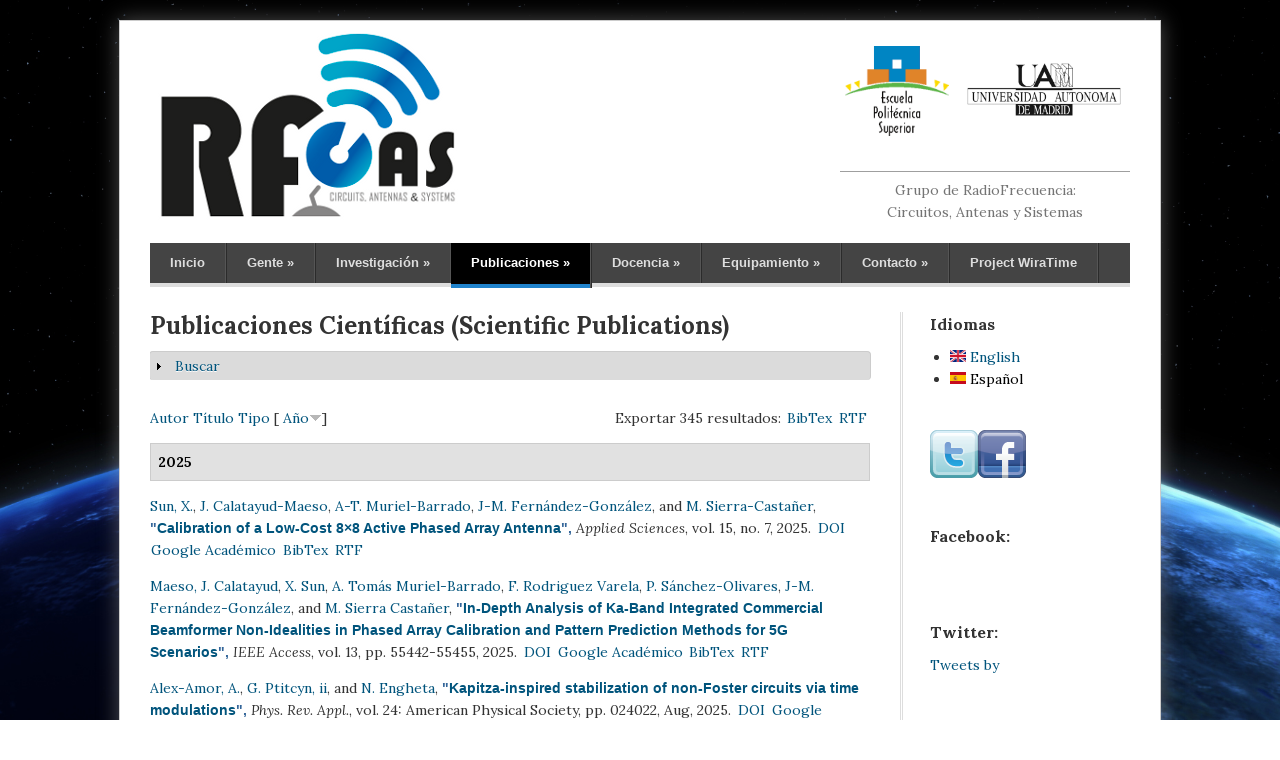

--- FILE ---
content_type: text/html; charset=utf-8
request_url: http://rfcas.eps.uam.es/web/?q=biblio
body_size: 26686
content:
<!DOCTYPE html>
<head>
<meta charset="utf-8" />
<link rel="shortcut icon" href="http://rfcas.eps.uam.es/web/sites/default/files/favicon_1.ico" type="image/vnd.microsoft.icon" />
<meta name="Generator" content="Drupal 7 (http://drupal.org)" />
<title>Publicaciones Científicas (Scientific Publications) | RFCAS</title>
<style type="text/css" media="all">@import url("http://rfcas.eps.uam.es/web/modules/system/system.base.css?s8r9jj");
@import url("http://rfcas.eps.uam.es/web/modules/system/system.menus.css?s8r9jj");
@import url("http://rfcas.eps.uam.es/web/modules/system/system.messages.css?s8r9jj");
@import url("http://rfcas.eps.uam.es/web/modules/system/system.theme.css?s8r9jj");</style>
<style type="text/css" media="all">@import url("http://rfcas.eps.uam.es/web/modules/comment/comment.css?s8r9jj");
@import url("http://rfcas.eps.uam.es/web/sites/all/modules/date/date_api/date.css?s8r9jj");
@import url("http://rfcas.eps.uam.es/web/modules/field/theme/field.css?s8r9jj");
@import url("http://rfcas.eps.uam.es/web/sites/all/modules/logintoboggan/logintoboggan.css?s8r9jj");
@import url("http://rfcas.eps.uam.es/web/modules/node/node.css?s8r9jj");
@import url("http://rfcas.eps.uam.es/web/modules/search/search.css?s8r9jj");
@import url("http://rfcas.eps.uam.es/web/modules/user/user.css?s8r9jj");
@import url("http://rfcas.eps.uam.es/web/sites/all/modules/views/css/views.css?s8r9jj");</style>
<style type="text/css" media="all">@import url("http://rfcas.eps.uam.es/web/sites/all/libraries/colorbox/example3/colorbox.css?s8r9jj");
@import url("http://rfcas.eps.uam.es/web/sites/all/modules/ctools/css/ctools.css?s8r9jj");
@import url("http://rfcas.eps.uam.es/web/sites/all/modules/biblio/biblio.css?s8r9jj");
@import url("http://rfcas.eps.uam.es/web/sites/all/modules/taxonomy_access/taxonomy_access.css?s8r9jj");
@import url("http://rfcas.eps.uam.es/web/modules/locale/locale.css?s8r9jj");
@import url("http://rfcas.eps.uam.es/web/sites/all/modules/widgets/widgets.css?s8r9jj");</style>
<style type="text/css" media="all">@import url("http://rfcas.eps.uam.es/web/sites/all/themes/clean_theme/style.css?s8r9jj");</style>
<script type="text/javascript" src="http://rfcas.eps.uam.es/web/misc/jquery.js?v=1.4.4"></script>
<script type="text/javascript" src="http://rfcas.eps.uam.es/web/misc/jquery.once.js?v=1.2"></script>
<script type="text/javascript" src="http://rfcas.eps.uam.es/web/misc/drupal.js?s8r9jj"></script>
<script type="text/javascript" src="http://rfcas.eps.uam.es/web/misc/form.js?v=7.28"></script>
<script type="text/javascript" src="http://rfcas.eps.uam.es/web/sites/default/files/languages/es_5mVbHtc62dLIwzKq-caX1RFXWf3AK9zkcP-l7T3CtLo.js?s8r9jj"></script>
<script type="text/javascript" src="http://rfcas.eps.uam.es/web/sites/all/libraries/colorbox/colorbox/jquery.colorbox-min.js?s8r9jj"></script>
<script type="text/javascript" src="http://rfcas.eps.uam.es/web/sites/all/modules/colorbox/js/colorbox.js?s8r9jj"></script>
<script type="text/javascript" src="http://rfcas.eps.uam.es/web/sites/all/modules/insertFrame/insertFrame.js?s8r9jj"></script>
<script type="text/javascript" src="http://rfcas.eps.uam.es/web/sites/all/modules/google_analytics/googleanalytics.js?s8r9jj"></script>
<script type="text/javascript">
<!--//--><![CDATA[//><!--
var _gaq = _gaq || [];_gaq.push(["_setAccount", "UA-34300869-1"]);_gaq.push(["_trackPageview"]);(function() {var ga = document.createElement("script");ga.type = "text/javascript";ga.async = true;ga.src = ("https:" == document.location.protocol ? "https://ssl" : "http://www") + ".google-analytics.com/ga.js";var s = document.getElementsByTagName("script")[0];s.parentNode.insertBefore(ga, s);})();
//--><!]]>
</script>
<script type="text/javascript" src="http://rfcas.eps.uam.es/web/misc/collapse.js?v=7.28"></script>
<script type="text/javascript" src="http://rfcas.eps.uam.es/web/sites/default/files/twitter_block/widgets.js?s8r9jj"></script>
<script type="text/javascript" src="http://rfcas.eps.uam.es/web/sites/all/themes/clean_theme/js/jquery.superfish.js?s8r9jj"></script>
<script type="text/javascript" src="http://rfcas.eps.uam.es/web/sites/all/themes/clean_theme/js/jquery.init.js?s8r9jj"></script>
<script type="text/javascript">
<!--//--><![CDATA[//><!--
jQuery.extend(Drupal.settings, {"basePath":"\/web\/","pathPrefix":"","ajaxPageState":{"theme":"clean_theme","theme_token":"eGxE6A958QTUbw3YBR0c1hPGV0pY4DKRR181eXy8fNc","js":{"misc\/jquery.js":1,"misc\/jquery.once.js":1,"misc\/drupal.js":1,"misc\/form.js":1,"public:\/\/languages\/es_5mVbHtc62dLIwzKq-caX1RFXWf3AK9zkcP-l7T3CtLo.js":1,"sites\/all\/libraries\/colorbox\/colorbox\/jquery.colorbox-min.js":1,"sites\/all\/modules\/colorbox\/js\/colorbox.js":1,"sites\/all\/modules\/insertFrame\/insertFrame.js":1,"sites\/all\/modules\/google_analytics\/googleanalytics.js":1,"0":1,"misc\/collapse.js":1,"http:\/\/rfcas.eps.uam.es\/web\/sites\/default\/files\/twitter_block\/widgets.js":1,"sites\/all\/themes\/clean_theme\/js\/jquery.superfish.js":1,"sites\/all\/themes\/clean_theme\/js\/jquery.init.js":1},"css":{"modules\/system\/system.base.css":1,"modules\/system\/system.menus.css":1,"modules\/system\/system.messages.css":1,"modules\/system\/system.theme.css":1,"modules\/comment\/comment.css":1,"sites\/all\/modules\/date\/date_api\/date.css":1,"modules\/field\/theme\/field.css":1,"sites\/all\/modules\/logintoboggan\/logintoboggan.css":1,"modules\/node\/node.css":1,"modules\/search\/search.css":1,"modules\/user\/user.css":1,"sites\/all\/modules\/views\/css\/views.css":1,"sites\/all\/libraries\/colorbox\/example3\/colorbox.css":1,"sites\/all\/modules\/ctools\/css\/ctools.css":1,"sites\/all\/modules\/biblio\/biblio.css":1,"sites\/all\/modules\/taxonomy_access\/taxonomy_access.css":1,"modules\/locale\/locale.css":1,"sites\/all\/modules\/widgets\/widgets.css":1,"sites\/all\/themes\/clean_theme\/style.css":1}},"colorbox":{"transition":"elastic","speed":"350","opacity":"0.85","slideshow":false,"slideshowAuto":true,"slideshowSpeed":"2500","slideshowStart":"start slideshow","slideshowStop":"stop slideshow","current":"{current} of {total}","previous":"\u00ab Prev","next":"Next \u00bb","close":"Close","overlayClose":true,"maxWidth":"90%","maxHeight":"80%","initialWidth":"300","initialHeight":"100","fixed":true,"scrolling":true},"googleanalytics":{"trackOutbound":1,"trackMailto":1,"trackDownload":1,"trackDownloadExtensions":"7z|aac|arc|arj|asf|asx|avi|bin|csv|doc|exe|flv|gif|gz|gzip|hqx|jar|jpe?g|js|mp(2|3|4|e?g)|mov(ie)?|msi|msp|pdf|phps|png|ppt|qtm?|ra(m|r)?|sea|sit|tar|tgz|torrent|txt|wav|wma|wmv|wpd|xls|xml|z|zip"}});
//--><!]]>
</script>
<!--[if lt IE 9]><script src="https://html5shiv.googlecode.com/svn/trunk/html5.js"></script><![endif]-->
</head>
<body class="html not-front not-logged-in one-sidebar sidebar-first page-biblio i18n-es">
    
<div id="wrap" class="clearfix">
  <header id="header" class="clearfix" role="banner">
    <div id="header-top" class="clearfix">
      <hgroup id="logo">
                 <div id="logoimg">
          <a href="/web/" title="Inicio"><img src="http://rfcas.eps.uam.es/web/sites/default/files/RFCAS_logo.png" alt="Inicio" /></a>
         </div>
                <div id="sitename">
          <h1><a href="/web/" title="Inicio"></a></h1>
        </div>
      </hgroup>
      <!-- / start search box region -->
        <div class="search-block">
          <div class="region region-search-box">
  <div id="block-block-4" class="block block-block">

      
  <div class="content">
    <div style="padding-top: 10px;">
<table style="border: 0px;"><tbody><tr><td style="background-color: #ffffff; text-align: center; border: 0px;">
					<a href="http://www.eps.uam.es"><img alt="EPS" height="90px" src="sites/default/files/logos/logo_eps.png" title="Escuela Politécnica Superior" /></a></td>
<td style="background-color: #ffffff; text-align: center; border: 0px;">
					<a href="http://www.uam.es"><img alt="UAM" height="55px" src="sites/default/files/logos/logo_uam.jpg" title="Universidad Autonoma de Madrid" /></a></td>
</tr><tr><td colspan="2" style="text-align: center; border: 0px; background-color: #ffffff;">
					 </td>
</tr><tr><td colspan="2" style="text-align: center; border: 0px; background-color: #ffffff;">
<hr /></td>
</tr><tr><td colspan="2" style="text-align: center; border: 0px; background-color: #ffffff;">
					Grupo de RadioFrecuencia:<br />
					Circuitos, Antenas y Sistemas</td>
</tr></tbody></table></div>
  </div>
  
</div> <!-- /.block -->
</div>
 <!-- /.region -->
        </div> <!-- / end search box region -->
       	  </div>
      </header>
  <nav id="navigation" class="clearfix" role="navigation">
    <div id="menu-menu-container">
      <div id="main-menu">
        <ul class="menu"><li class="first leaf"><a href="/web/" title="">Inicio</a></li>
<li class="expanded"><a href="/web/?q=personal" title="Personal del Grupo.">Gente</a><ul class="menu"><li class="first leaf"><a href="/web/?q=personal" title="Personal del RFCAS">Miembros</a></li>
<li class="leaf"><a href="/web/?q=exmiemb" title="Antiguos miembros del RFCAS">Antiguos Miembros</a></li>
<li class="last leaf"><a href="/web/?q=colaboradoresexternos">Colaboradores Externos</a></li>
</ul></li>
<li class="expanded"><a href="/web/?q=investigacion" title="Líneas de investigación del grupo">Investigación</a><ul class="menu"><li class="first leaf"><a href="/web/?q=investigacion" title="Principales líneas de investigación de RFCAS">Líneas Investigación</a></li>
<li class="leaf"><a href="/web/?q=proyectos_investigacion" title="">Proyectos de Investigación</a></li>
<li class="last leaf"><a href="/web/?q=dispositivos_investigacion" title="">Dispositivos y Sistemas</a></li>
</ul></li>
<li class="expanded active-trail"><a href="/web/?q=biblio" title="" class="active-trail active">Publicaciones</a><ul class="menu"><li class="first leaf active-trail"><a href="/web/?q=biblio" title="" class="active-trail active">Publicaciones Científicas</a></li>
<li class="last leaf"><a href="/web/?q=publis_internas" title="">Trabajos Académicos</a></li>
</ul></li>
<li class="expanded"><a href="/web/?q=docencia" title="Asignaturas impartidas por los miembros del grupo RFCAS">Docencia</a><ul class="menu"><li class="first leaf"><a href="/web/?q=docencia" title="">Asignaturas</a></li>
<li class="last leaf"><a href="/web/?q=innovaciondocente">Innovación Docente</a></li>
</ul></li>
<li class="expanded"><a href="/web/?q=instalaciones">Equipamiento</a><ul class="menu"><li class="first leaf"><a href="/web/?q=anecoica">Cámara Anecoica</a></li>
<li class="last leaf"><a href="/web/?q=instrumental">Equipos</a></li>
</ul></li>
<li class="expanded"><a href="/web/?q=contact" title="">Contacto</a><ul class="menu"><li class="first leaf"><a href="/web/?q=donde" title="Indicaciones para llegar a la EPS.">Dónde Estamos</a></li>
<li class="last leaf"><a href="/web/?q=contact" title="">Contacto</a></li>
</ul></li>
<li class="last leaf"><a href="/web/?q=node/661">Project WiraTime</a></li>
</ul>      </div>
    </div>
  </nav>
  
      
      
  
  <div id="main" class="clearfix">
  
        
        
    <section id="post-content" role="main">
                              <h1 class="page-title">Publicaciones Científicas (Scientific Publications)</h1>                              <div id="biblio-header" class="clear-block"><form action="/web/?q=biblio" method="post" id="biblio-search-form" accept-charset="UTF-8"><div><fieldset class="collapsible collapsed form-wrapper" id="edit-search-form"><legend><span class="fieldset-legend">Buscar</span></legend><div class="fieldset-wrapper"><div class="container-inline biblio-search clear-block"><div class="form-item form-type-textfield form-item-keys">
  <input type="text" id="edit-keys" name="keys" value="" size="25" maxlength="255" class="form-text" />
</div>
<input type="submit" id="edit-submit" name="op" value="Busca en nuestras publicaciones" class="form-submit" /></div><fieldset class="collapsible collapsed form-wrapper" id="edit-filters"><legend><span class="fieldset-legend">Mostrar sólo los elementos en los que</span></legend><div class="fieldset-wrapper"><div class="exposed-filters"><div class="clearfix form-wrapper" id="edit-status"><div class="filters form-wrapper" id="edit-filters--2"><div class="form-item form-type-select form-item-author">
  <label for="edit-author">Autor </label>
 <select id="edit-author" name="author" class="form-select"><option value="any" selected="selected">cualquiera</option><option value="193">Ahmed, B T</option><option value="253">Ahmed, Bazil Taha</option><option value="22">Ahmed, B T</option><option value="229">Alex-Amor, Antonio </option><option value="248">Alonso, José I.</option><option value="103">Álvarez-Calvo, I </option><option value="260">Amanatiadis, Stamatios </option><option value="54">Anza, S </option><option value="114">Ariet, de Hao</option><option value="108">Ariet, de Haro</option><option value="113">Ariet, L H</option><option value="21">Atia, A E</option><option value="46">Badolato, A </option><option value="216">Barrio-Tejedor, D </option><option value="48">Besada-Sanmartin, J L</option><option value="58">Boria, V E</option><option value="210">Brande-Hernández, D </option><option value="152">Cabot, E </option><option value="173">Cabot, Eugenia </option><option value="237">Calatayud-Maeso, Jorge </option><option value="120">Calvo-Ramon, Miguel </option><option value="117">Calvo-Ramon, M </option><option value="105">Calvo-Ramón, Miguel </option><option value="213">Camacho-Peñalosa, C </option><option value="155">Carrera, E V</option><option value="123">Casas-Olmedo, S </option><option value="245">Castañer, Manuel Sierra</option><option value="94">Castellanos, D </option><option value="29">Castro, M T</option><option value="40">Chattopadhyay, G. </option><option value="36">Cooper, K B</option><option value="78">Córcoles, J </option><option value="84">Córcoles-Ortega, J </option><option value="66">Crespo-Valero, P </option><option value="156">Cruz, J A Ruiz</option><option value="15">Daganzo, A I</option><option value="24">Daneshmand, M </option><option value="83">de Aza, M A Gonzalez</option><option value="115">de Haro y Ariet, L </option><option value="106">de Haro-Ariet, Leandro </option><option value="121">de Haro-Ariet, Leandro </option><option value="118">de Haro-Ariet, L </option><option value="89">de la Rubia, V </option><option value="110">de Paz, Marta Anaya</option><option value="101">Domínguez-Grano-de-Oro, C </option><option value="231">Engheta, Nader </option><option value="211">Escalona-Moreno, D </option><option value="14">Esteban, J </option><option value="132">Esteban-Plaza, M </option><option value="62">Estrada, T. </option><option value="59">Estrada, T </option><option value="1">Fahmi, M M</option><option value="92">Fernández, J M</option><option value="104">Fernández-Campillo, F </option><option value="239">Fernández-González, José-Manuel </option><option value="247">Fernández-González, José Manuel</option><option value="102">Fernandez-Jambrina, J L</option><option value="199">Fernandez-Romero, G M</option><option value="215">Filipovic, D S</option><option value="25">Fomani, A A</option><option value="69">Fouladi, S </option><option value="109">García, Enrique Rebollo</option><option value="74">García, V </option><option value="88">García, J </option><option value="135">Garcia-Marin, E </option><option value="206">Garcia-Marin, E. </option><option value="47">Garcia-Pino, A </option><option value="41">Garcia-Valverde, D </option><option value="72">Gentili, G G</option><option value="56">Gil, J </option><option value="87">Gil, J M</option><option value="184">Gil, José M</option><option value="57">Gimeno, B. </option><option value="183">Gómez-Alcalá, Rafel </option><option value="147">Gómez-Alcalá, R </option><option value="170">Gómez-Alcalá, Rafael </option><option value="79">González, M A</option><option value="27">González-Fernández, F </option><option value="45">Grajal-de-la-Fuente, J </option><option value="119">Haro-Ariet, L </option><option value="220">Haro-Baez, R.V. </option><option value="138">Haro-Baez, R V</option><option value="165">Hernandez-Ortega, J </option><option value="204">Herranz-Alpanseque, J </option><option value="11">Hidalgo-Carpintero, I </option><option value="64">Hidalgo-Carpintero, Oñoro-Navarro A</option><option value="186">Hikage, Takashi </option><option value="203">Iglesias-Menendez-de-la-Vega, M </option><option value="167">Izquierdo, Juan F</option><option value="144">Izquierdo, J F</option><option value="86">Izquierdo, J F</option><option value="30">Izquierdo-Martinez, I </option><option value="39">Jung-Kubiak, C </option><option value="153">Kainz, W </option><option value="175">Kainz, Wolfgang </option><option value="96">Klinger, S </option><option value="224">Kosmas, P. </option><option value="130">Kumar, P </option><option value="176">Kuster, Niels </option><option value="228">Kuster, N. </option><option value="151">Kuster, N. </option><option value="97">Lalueza-Mayordomo, J M</option><option value="33">Lancaster, M. J</option><option value="35">Lancaster, M J</option><option value="31">Leal-Sevillano, C A</option><option value="5">Liu, Z M</option><option value="91">Llorente-Romano, S </option><option value="223">Lu, P. </option><option value="241">Maeso, Jorge Calatayud</option><option value="68">Mansour, R. R</option><option value="26">Mansour, R R</option><option value="70">Mansour, R R</option><option value="32">Maolong, Ke </option><option value="157">Marin, Garcia </option><option value="51">Marques-Sillero, R </option><option value="212">Márquez-Segura, E </option><option value="17">Martın, M J</option><option value="205">Martin-Trueba, A J</option><option value="23">Masa-Campos, J L</option><option value="207">Masa-Campos, J. L.</option><option value="44">Mecia-Oliva, B </option><option value="250">Medina, Rubén </option><option value="49">Medina-Mena, F </option><option value="50">Mesa-Ledesma, F </option><option value="52">Mesa-Ledesma, F L</option><option value="235">Molero, Carlos </option><option value="53">Monge, J </option><option value="221">Montejo-Garai, J.R. </option><option value="139">Montejo-Garai, J R</option><option value="7">Montejo-Garai, J R</option><option value="37">Montejo-Garai, J R</option><option value="181">Montejo-Garai, José R</option><option value="75">Montero, J M</option><option value="16">Montesano, C E</option><option value="98">Montesinos-Ortego, I </option><option value="140">Morán-López, A </option><option value="179">Morán-López, Ana </option><option value="225">Morán-López, A. </option><option value="232">Moreno-Rodríguez, Salvador </option><option value="197">Moreno-Vazquez, F </option><option value="71">Mosig, J R</option><option value="171">Murbach, Manuel </option><option value="149">Murbach, M </option><option value="242">Muriel-Barrado, Alfonso Tomás</option><option value="238">Muriel-Barrado, Alfonso-Tomás </option><option value="166">Muriel-Barrado, A T</option><option value="164">Naranjo-Hidalgo, C A</option><option value="18">Naranjo-Masi, M </option><option value="150">Neufeld, E </option><option value="172">Neufeld, Esra </option><option value="187">Nojima, Toshio </option><option value="65">Ofli, E </option><option value="10">Onoro-Navarro, A </option><option value="63">Onoro-Navarro, A. </option><option value="233">Padilla, Pablo </option><option value="9">Padilla-Cruz, M J</option><option value="67">Page, J E</option><option value="85">Pascual-Garcia, P </option><option value="251">Pérez-Escribano, Mario </option><option value="4">Piloto, A J</option><option value="226">Pisano, G. </option><option value="217">Polo-Lopez, L. </option><option value="188">Polo-López, Lucas </option><option value="141">Polo-Lopez, L </option><option value="77">Pontes, J </option><option value="230">Ptitcyn, Grigor </option><option value="249">Ramírez-Arroyo, Alejandro </option><option value="111">Ramn, M C</option><option value="112">Ramon, M C</option><option value="107">Ramon, Calvo </option><option value="8">Rebollar, J M</option><option value="182">Rebollar, Jesús M</option><option value="222">Rebollar, J.M. </option><option value="142">Rebollar-Machain, J M</option><option value="38">Reck, T J</option><option value="178">Robb, Fraser J</option><option value="122">Rodriguez-Osorio, R M</option><option value="60">Rogla, L </option><option value="143">Rubio, J </option><option value="81">Rubio, J </option><option value="168">Rubio, Jesús </option><option value="99">Rubio-Mayordomo, J M</option><option value="180">Ruiz-Cruz, Jorge A</option><option value="2">Ruiz-Cruz, J A</option><option value="219">Ruiz-Cruz, J.A. </option><option value="12">Sabbagh, M A El</option><option value="90">Salazar-Palma, M </option><option value="177">Samaras, Theodoros </option><option value="257">Sánchez, A.M. </option><option value="136">Sanchez-Dancausa, P P</option><option value="209">Sanchez-Dancausa, P </option><option value="208">Sanchez-Olivares, P. </option><option value="42">Sanchez-Olivares, P </option><option value="244">Sánchez-Olivares, Pablo </option><option value="100">Sánchez-Sevilleja, S </option><option value="93">Sierra-Castañer, M </option><option value="240">Sierra-Castañer, Manuel </option><option value="95">Sierra-Pérez, M </option><option value="252">Silveirinha, Mário G.</option><option value="61">Sobrino, S </option><option value="19">Sobrino, S. </option><option value="236">Sun, Xiaoliang </option><option value="116">Taha-Ahmed, B </option><option value="43">Taha-Ahmed, B </option><option value="20">Tallo, J </option><option value="185">Tanaka, Naoki </option><option value="234">Valenzuela-Valdés, Juan F.</option><option value="243">Varela, Fernando Rodriguez</option><option value="246">Verdecia-Peña, Randy </option><option value="55">Vicente, C </option><option value="198">Villena-Medina, R </option><option value="6">Wang, C </option><option value="76">Wang, C </option><option value="34">YingaTao, T </option><option value="261">Zaharis, Zaharias D.</option><option value="3">Zaki, K A</option><option value="148">Zapata, J. </option><option value="82">Zapata, J </option><option value="262">Zapata-Cano, Pablo. H.</option><option value="259">Zapata-Cano, Pablo H.</option><option value="227">Zastrow, E. </option><option value="133">Zastrow, E </option><option value="174">Zastrow, Earl </option><option value="13">Zhang, Y </option><option value="73">Zhurbenko, V </option><option value="80">Zwick, T </option></select>
</div>
<div class="form-item form-type-select form-item-type">
  <label for="edit-type">Tipo </label>
 <select id="edit-type" name="type" class="form-select"><option value="any" selected="selected">cualquiera</option><option value="102">Journal Article</option><option value="103">Conference Paper</option><option value="100">Book</option></select>
</div>
<div class="form-item form-type-select form-item-term-id">
  <label for="edit-term-id">Término </label>
 <select id="edit-term-id" name="term_id" class="form-select"><option value="any" selected="selected">cualquiera</option></select>
</div>
<div class="form-item form-type-select form-item-year">
  <label for="edit-year">Año </label>
 <select id="edit-year" name="year" class="form-select"><option value="any" selected="selected">cualquiera</option><option value="2025">2025</option><option value="2024">2024</option><option value="2023">2023</option><option value="2020">2020</option><option value="2019">2019</option><option value="2018">2018</option><option value="2017">2017</option><option value="2016">2016</option><option value="2015">2015</option><option value="2014">2014</option><option value="2013">2013</option><option value="2012">2012</option><option value="2011">2011</option><option value="2010">2010</option><option value="2009">2009</option><option value="2008">2008</option><option value="2007">2007</option><option value="2006">2006</option><option value="2005">2005</option><option value="2004">2004</option><option value="2003">2003</option><option value="2002">2002</option><option value="2001">2001</option><option value="2000">2000</option></select>
</div>
<div class="form-item form-type-select form-item-keyword">
  <label for="edit-keyword">Clave </label>
 <select id="edit-keyword" name="keyword" class="form-select"><option value="any" selected="selected">cualquiera</option><option value="1395">1 m</option><option value="1239">144 kbit/s</option><option value="1396">1465 MHz</option><option value="1575">16 circularly polarized radiating cavities</option><option value="906">16-element antenna prototype</option><option value="928">16-element circularly-polarized SIW linear array antenna</option><option value="1397">200 MHz</option><option value="1126">2nd order curl-conforming Nedelec tetrahedral elements</option><option value="1331">3-D cellular systems</option><option value="1422">35 km</option><option value="1661">3D characterization</option><option value="955">3D Ray-tracing tool</option><option value="1180">3G mobile communication</option><option value="1379">440 Mbit/s</option><option value="1398">500 MHz</option><option value="1553">5G communication environment</option><option value="1552">5G communications</option><option value="1511">5G mobile communication</option><option value="1600">5G terrestrial communications</option><option value="1186">64QAM</option><option value="1204">7 cells network</option><option value="1240">9.6 kbit/s</option><option value="1693">ABCD parameters</option><option value="1452">Active element pattern</option><option value="1642">active phased arrays</option><option value="1154">adaptive antenna</option><option value="1638">Adaptive arrays</option><option value="1608">additive manufacturing</option><option value="1540">additive manufacturing techniques</option><option value="1332">aeronautical mobile radio communication</option><option value="590">air filled ridge waveguide</option><option value="1364">air-ground W-CDMA system</option><option value="1333">air-ground WCDMA system</option><option value="1338">Aircraft</option><option value="1311">aircraft communication</option><option value="1334">aircraft height</option><option value="1682">Analytical framework</option><option value="768">antena de parche</option><option value="777">antenna</option><option value="1027">antenna array</option><option value="1022">Antenna array mutual coupling</option><option value="968">Antenna arrays</option><option value="1175">antenna azimuth side lobe levels</option><option value="1620">antenna bandwidth</option><option value="1206">antenna boresight separation</option><option value="1635">antenna diversity</option><option value="827">antenna feeds</option><option value="1644">antenna integrated circuit</option><option value="958">antenna inter element spacing</option><option value="1531">antenna layers</option><option value="806">Antenna measurements</option><option value="970">antenna optimization</option><option value="978">antenna pattern</option><option value="1467">Antenna pattern synthesis</option><option value="798">antenna prototype</option><option value="1535">antenna prototypes</option><option value="1047">antenna radiated field</option><option value="1060">antenna radiation pattern</option><option value="903">antenna radiation patterns</option><option value="929">antenna reflection</option><option value="959">antenna rotation</option><option value="1414">antenna side lobe level</option><option value="979">antenna sidelobe level</option><option value="807">Antennas</option><option value="1061">aperture antenna</option><option value="1548">Aperture antennas</option><option value="1516">Aperture-coupled antennas</option><option value="1036">Apertures</option><option value="1089">arbitrary planar arrays</option><option value="1144">array</option><option value="1489">Array antenna</option><option value="799">array beam</option><option value="1102">array beam tilt dispersion</option><option value="909">array configuration</option><option value="1595">array elements</option><option value="1079">array pattern synthesis</option><option value="1570">array signal processing</option><option value="1473">array thinning problem</option><option value="1569">Arrayed waveguide gratings</option><option value="808">Arrays</option><option value="1145">arrival signal direction detection system</option><option value="1193">Artificial satellites</option><option value="762">Asymmetric</option><option value="943">asymmetric elliptic filter</option><option value="944">asymmetric transfer function</option><option value="1349">Attenuation</option><option value="738">Attenuation poles</option><option value="1545">axial ratio</option><option value="1655">Azimuth</option><option value="597">band-pass filters</option><option value="694">band-stop filters</option><option value="937">bandpass</option><option value="711">bandpass filter</option><option value="867">Bandpass Waveguide Filters</option><option value="1374">Bandwidth</option><option value="800">bandwidth 17 GHz to 18.6 GHz</option><option value="960">base station antenna</option><option value="1356">base station antenna pattern</option><option value="1229">Base stations</option><option value="689">BCMM method</option><option value="1515">Beam steering</option><option value="1157">beam-scanning array</option><option value="1650">beamforming</option><option value="1582">beamforming network</option><option value="1415">bend loss</option><option value="1328">Binary phase shift keying</option><option value="856">Boifot ortho-mode transducer</option><option value="648">boundary contour mode-matching method</option><option value="686">boundary-value problems</option><option value="1613">bow-tie rotator</option><option value="1113">Brain modeling</option><option value="1156">branch-line coupler</option><option value="899">branch-line directional couplers</option><option value="1668">broadband communications</option><option value="1215">broadband networks</option><option value="1123">broadband U-slot patch antenna</option><option value="677">CAD</option><option value="1636">Calibration</option><option value="580">canonical ridge waveguide filters</option><option value="698">capacitive iris</option><option value="1243">capacity gain</option><option value="961">capacity performance</option><option value="1244">carrier to interference ratio</option><option value="1307">Carrier-to-interference ratio</option><option value="625">cavity resonator filters</option><option value="1125">cavity resonators</option><option value="1122">cavity-backed microstrip antennas</option><option value="1012">cavity-backed microstrip circular patches</option><option value="1062">cavity-backed patch antenna</option><option value="1272">CDMA-450 system</option><option value="1416">cell capacity</option><option value="1365">cell height</option><option value="1335">cell radius</option><option value="1319">cells</option><option value="1336">cellular like network</option><option value="951">cellular radio</option><option value="1313">cellular system</option><option value="575">ceramic packaging</option><option value="626">ceramics</option><option value="1216">channel capacity</option><option value="1002">channel matrix</option><option value="938">Chebyshev filter</option><option value="857">Chebyshev filters</option><option value="632">chip module</option><option value="900">chip module integration</option><option value="1241">CIR</option><option value="695">circuit CAD</option><option value="627">circuit optimisation</option><option value="883">circuit synthesis</option><option value="649">circular boundary</option><option value="1599">circular conformal array antenna</option><option value="1495">circular patch</option><option value="739">Circular polarization</option><option value="922">circular polarization (CP)</option><option value="940">circular waveguides</option><option value="650">circular waves</option><option value="910">circularly polarized element</option><option value="911">circularly polarized linear array</option><option value="1260">Cities and towns</option><option value="666">coaxial interfaces</option><option value="699">coaxial probe</option><option value="875">coaxial probe modeling</option><option value="876">coaxial waveguide</option><option value="696">coaxial waveguides</option><option value="877">coaxial-to-stripline discontinuity</option><option value="1171">code division multiple access</option><option value="1275">code division multiple access system</option><option value="1286">Code division multiple access systems (CDMA-450)</option><option value="1251">Code division multiplexing</option><option value="1647">Communication systems</option><option value="1080">complex radiating structures</option><option value="1090">complex-valued excitations</option><option value="878">computation time</option><option value="1081">computational electromagnetics</option><option value="681">computer aided design</option><option value="1420">Computer aided software engineering</option><option value="1490">computer automated design</option><option value="1367">Computer networks</option><option value="1339">Computer vision</option><option value="1118">computer-aided design</option><option value="1625">conductive silver ink</option><option value="1507">Conformal antenna</option><option value="1504">Conformal antennas</option><option value="1493">conformal array</option><option value="1149">conformal slotted waveguide array</option><option value="1594">conformal structure</option><option value="823">contiguous band manifold triplexer</option><option value="1544">conventional milling</option><option value="1133">Convergence</option><option value="1574">copper sheets</option><option value="1454">corporate feed</option><option value="1487">corporate feeding</option><option value="1576">corporate waveguide feeding network</option><option value="1538">corporate-fed waveguide array antenna</option><option value="783">corrugated waveguide</option><option value="1261">Costs</option><option value="1474">coupled antennas</option><option value="1633">Couplers</option><option value="1141">coupling</option><option value="651">coupling integrals</option><option value="618">coupling matrix</option><option value="581">coupling scheme</option><option value="582">coupling sections</option><option value="809">Couplings</option><option value="1357">cross-shaped microcells</option><option value="820">CST</option><option value="1116">cylindrical conformal array</option><option value="1399">DAB receiver</option><option value="1389">data users</option><option value="771">Deep reactive ion etching (DRIE)</option><option value="1279">Degradation</option><option value="870">Design</option><option value="1085">Design optimization</option><option value="1550">dielectric losses</option><option value="1615">dielectric materials</option><option value="980">dielectric resonator antenna</option><option value="975">dielectric resonator antennas</option><option value="1088">dielectric resonators</option><option value="1429">Diffraction</option><option value="1512">Diffusion bonding</option><option value="1581">diffusion bonding technology</option><option value="1393">digital audio broadcasting</option><option value="1523">digital communication</option><option value="1403">digital television system</option><option value="1405">Digital TV</option><option value="1394">digital video broadcasting</option><option value="779">diplexer</option><option value="1457">dipole antenna arrays</option><option value="1632">Dipole antennas</option><option value="1459">dipole array</option><option value="1524">direct broadcasting by satellite</option><option value="1542">direct metal laser sintering</option><option value="1103">direct probe feed</option><option value="1659">Direction-of-arrival (DoA)</option><option value="1654">Direction-of-arrival estimation</option><option value="667">directional couplers</option><option value="665">directional couplersRiblet-type couplers</option><option value="1329">Directive antennas</option><option value="1498">Directive channel</option><option value="1554">directivity performance</option><option value="1013">discrete Fourier transform</option><option value="1008">discrete Fourier transforms</option><option value="1023">discrete Fourier transforms (DFT)</option><option value="1235">diversity reception</option><option value="1536">DMLS antenna</option><option value="1155">double stacked patch</option><option value="1162">double stacked patch antenna</option><option value="801">double stacked patches</option><option value="603">double-controlled electrical behavior cavity</option><option value="1104">double-stacked microstrip patch structure</option><option value="1591">double-stacked microstrip patches</option><option value="1114">Double-stacked patch</option><option value="1194">Downlink</option><option value="1320">downlink analysis</option><option value="1267">downlink capacity</option><option value="1337">downlink capacity analysis</option><option value="1390">downlink power control model</option><option value="1059">DRA</option><option value="787">Drude</option><option value="1423">DSN effect</option><option value="1400">DTV</option><option value="1564">dual linear polarization</option><option value="945">dual mode bandpass filter</option><option value="837">dual mode circular waveguide</option><option value="946">dual mode circular waveguides</option><option value="1449">dual polarization</option><option value="1565">dual polarized array antenna</option><option value="1567">dual polarized travelling-wave array antenna</option><option value="774">dual-band</option><option value="891">Dual-Mode cavities</option><option value="1634">Dual-polarized antennas</option><option value="846">Dual-resonance TEM-mode filters</option><option value="740">duplexer</option><option value="1678">duty cycle</option><option value="1105">efficiency 80 percent</option><option value="652">efficient method</option><option value="871">eigenmodes</option><option value="1134">Eigenvalues and eigenfunctions</option><option value="1593">eight-way tunable feeding network</option><option value="604">eighth-order filter</option><option value="1537">electrical performance</option><option value="1082">electromagentic analysis</option><option value="1086">Electromagnetic analysis</option><option value="976">electromagnetic coupling</option><option value="653">electromagnetic field</option><option value="643">electromagnetic fields</option><option value="1350">Electromagnetic modeling</option><option value="1127">electromagnetic problem</option><option value="1003">electromagnetic propagation</option><option value="1087">Electromagnetic radiation</option><option value="927">electromagnetic wave polarisation</option><option value="1001">electromagnetic wave propagation</option><option value="859">electromagnetic wave scattering</option><option value="1351">Electromagnetic waveguides</option><option value="1075">electromagnetic waves</option><option value="1262">Electronic mail</option><option value="838">elliptic filter channels</option><option value="892">elliptic filter response</option><option value="615">elliptic filters</option><option value="619">elliptic function filter</option><option value="633">elliptic function filter response</option><option value="939">elliptic response</option><option value="1667">elliptical arrays</option><option value="1637">Encoding</option><option value="1539">end-user digital broadcast satellite communications</option><option value="1063">entire-domain basis function</option><option value="1073">Entire-domain basis functions</option><option value="896">equivalent circuits</option><option value="1135">Erbium</option><option value="1128">error indicators</option><option value="1656">Estimation</option><option value="1571">etching</option><option value="1583">etching proces</option><option value="1064">external mutual coupling</option><option value="1106">external radiating patches</option><option value="764">extracted pole</option><option value="605">extracted pole technique</option><option value="869">Extracted Poles</option><option value="743">Fabrication</option><option value="749">fabrication method</option><option value="1475">far-field synthesis</option><option value="654">fast Fourier transform algorithm</option><option value="644">fast Fourier transforms</option><option value="1476">fast full-wave analysis method</option><option value="1514">Fasteners</option><option value="1280">FCC</option><option value="1380">FDSS UWB communications system</option><option value="1408">FDSS-GSM overlay system</option><option value="1675">FDTD</option><option value="1558">feeding network configurations</option><option value="1065">feeding network effect</option><option value="872">FFT</option><option value="646">FFT algorithm</option><option value="655">field expansion</option><option value="1040">field pattern</option><option value="1646">Field programmable gate arrays</option><option value="1041">field radiation</option><option value="1048">field synthesis method</option><option value="1653">field trials</option><option value="765">filter</option><option value="712">filter coupling scheme</option><option value="606">filter synthesis</option><option value="989">Filtering</option><option value="607">filtering function</option><option value="616">filtering theory</option><option value="1037">Filters</option><option value="1066">finite array</option><option value="897">finite element analysis</option><option value="901">finite element method</option><option value="1024">finite element methods</option><option value="1124">finite phased array</option><option value="608">finite real frequency transmission zeros</option><option value="700">finite transmission zeros</option><option value="863">finite wall conductivity</option><option value="1674">Floquet circuit</option><option value="1684">Floquet expansion</option><option value="1117">Floquet’s theory</option><option value="634">four cavity elliptic filters design</option><option value="912">four cross slot radiator</option><option value="913">four cross tilted slots</option><option value="884">four-pole filter</option><option value="682">four-port junction</option><option value="873">Fourier series</option><option value="1010">Fourier synthesis</option><option value="635">fourth order waveguide filter</option><option value="609">fourth-order filter</option><option value="591">fractional bandwidth</option><option value="1293">free space propagation model</option><option value="1276">free-space propagation model</option><option value="1019">Frequency</option><option value="750">frequency 100 GHz</option><option value="930">frequency 16.3 GHz to 17.7 GHz</option><option value="914">frequency 17 GHz</option><option value="1107">frequency 17.7 GHz</option><option value="668">frequency 19 GHz</option><option value="1602">frequency 3.5 GHz</option><option value="1629">frequency 5.0 GHz</option><option value="1587">frequency 90.0 GHz to 98.0 GHz</option><option value="1384">Frequency conversion</option><option value="1252">Frequency diversity</option><option value="1245">frequency diversity spread spectrum system</option><option value="1382">frequency division spread spectrum</option><option value="1253">Frequency estimation</option><option value="915">frequency main beam tilt dispersion</option><option value="1604">Frequency measurement</option><option value="733">full-wave</option><option value="583">full-wave analysis</option><option value="620">full-wave design</option><option value="669">full-wave modeling</option><option value="621">full-wave optimization</option><option value="735">full-wave simulators</option><option value="656">fullwave analysis</option><option value="1304">fully loaded rural cells</option><option value="1609">fused filament fabrication</option><option value="810">Gain</option><option value="1195">Gain measurement</option><option value="1546">gain ratio</option><option value="1412">Gaussian distribution</option><option value="864">generalised scattering matrix</option><option value="1091">generalised scattering matrix analysis</option><option value="675">generalized admittance matrix</option><option value="729">generalized multiband microwave filters</option><option value="676">generalized scattering matrix</option><option value="1074">generalized scattering matrix (GSM)</option><option value="1067">generalized scattering matrix formulation</option><option value="981">generalized-scattering-matrix</option><option value="1096">Genetic algorithms</option><option value="1098">genetic algorithms (GAs)</option><option value="1317">Geometrical optics</option><option value="1362">Geometry</option><option value="1679">Gratings</option><option value="990">GSM</option><option value="831">H-plane</option><option value="647">H-plane junctions</option><option value="1129">h-refinement</option><option value="1187">HAP</option><option value="1205">HAP communication</option><option value="1300">HAP communications</option><option value="1201">HAPs</option><option value="1670">Harmonic analysis</option><option value="997">Hessian matrices</option><option value="1207">high altitude platform</option><option value="1314">high altitude platform station</option><option value="1305">high altitude platforms communications</option><option value="1181">high altitude stratospheric platforms</option><option value="1191">high altitudes platform</option><option value="1192">high speed downlink packet access</option><option value="1628">high-impact polystyrene substrate</option><option value="751">higher order mode</option><option value="701">higher order mode interactions</option><option value="1222">highways W-CDMA cigar-shaped microcells</option><option value="1630">Hip</option><option value="1202">HSDPA</option><option value="1115">hybrid LSM$^{{rm y}&#039;}$ mode</option><option value="786">hybrid mode</option><option value="1345">hybrid model</option><option value="947">ideal network</option><option value="1381">IEEE 802.15.3a channel modeling</option><option value="1378">IEEE standards</option><option value="1370">IFDSS system</option><option value="752">image radar system</option><option value="813">impedance matching</option><option value="1246">imperfect power control</option><option value="610">in-line N-order filters</option><option value="1375">Independent component analysis</option><option value="1167">Indoor propagation</option><option value="702">inductive iris</option><option value="1616">ink jet printing</option><option value="1621">ink-jet implementation</option><option value="1624">ink-jet printing</option><option value="1580">input matching</option><option value="703">input ports</option><option value="670">input/output excitations</option><option value="744">Insertion loss</option><option value="865">insertion losses</option><option value="1640">Integrated circuit modeling</option><option value="1641">Integrated circuits</option><option value="704">integrated coaxial excitation</option><option value="1321">intelligent FDSS</option><option value="1247">intelligent FDSS system</option><option value="1371">intelligent frequency diversity spread spectrum</option><option value="1430">Intelligent networks</option><option value="1322">intelligent system</option><option value="1254">Intelligent systems</option><option value="1092">inter-element coupling effects</option><option value="982">interelement coupling effect</option><option value="1014">interelement couplings</option><option value="1042">interelement mutual coupling effect</option><option value="1230">Interference</option><option value="1264">interference (signal)</option><option value="1417">interference statistic</option><option value="1176">interference statistics</option><option value="1368">interference suppression</option><option value="1223">interference variance</option><option value="983">interior-point optimization method</option><option value="1068">internal coupling effect</option><option value="802">internal coupling patches</option><option value="1163">Internal rectangular coupling patch</option><option value="1108">internal SIW coupling patches</option><option value="1530">intricate multilayer structure</option><option value="1297">IS-136</option><option value="1291">IS-136 mobile systems</option><option value="1043">isotropic-based pattern synthesis method</option><option value="1477">iterative algorithm</option><option value="1472">iterative methods</option><option value="998">Jacobian matrices</option><option value="1369">jamming</option><option value="657">junction matrix</option><option value="781">K/Ka band</option><option value="836">Ka-band</option><option value="1626">Kapton film</option><option value="1627">Kapton layer</option><option value="1497">Ku band</option><option value="1541">Ku-band multilayer corporate waveguide antennas</option><option value="1340">Land mobile radio</option><option value="1257">large-city high-altitude platform communication</option><option value="1525">laser sintering</option><option value="1549">layered manufacturing</option><option value="1484">Layout</option><option value="1136">Least squares approximation</option><option value="789">Leontovich</option><option value="814">light transmission</option><option value="1038">Lighting</option><option value="1004">line-of-sight coupled MIMO system</option><option value="792">linear antenna arrays</option><option value="923">linear array</option><option value="1025">linear arrays</option><option value="1015">linear equispaced arrays</option><option value="1566">linear orthogonal polarizations</option><option value="1488">linear polarization</option><option value="1456">linear polarization.</option><option value="1076">linear programming</option><option value="1478">linear systems</option><option value="1109">linearly polarized patch array</option><option value="1465">Loaded antennas</option><option value="1177">long-tunnel cigar-shaped microcells</option><option value="1562">longitudinal slots</option><option value="753">loss 0.6 dB</option><option value="745">Loss measurement</option><option value="1308">Low earth orbit satellites</option><option value="754">low insertion loss level</option><option value="766">low loss</option><option value="713">low temperature co fired ceramic</option><option value="755">low-cost milling process</option><option value="756">low-loss elliptical response filter</option><option value="723">low-temperature co-fired ceramics</option><option value="1101">LP-PASIW</option><option value="710">LTCC</option><option value="1683">lumped elements</option><option value="962">macro-cellular scenario</option><option value="1277">macrocell downlink</option><option value="1281">Macrocell networks</option><option value="1287">macrocell normalized capacity</option><option value="1288">macrocell normalized range</option><option value="1298">Macrocell range</option><option value="1677">macroperiod</option><option value="1387">Madrid</option><option value="1672">Magnetic materials</option><option value="1256">MAN</option><option value="1354">Manhattan environment</option><option value="1485">Matching pursuit algorithms</option><option value="1028">matrix-valued functions</option><option value="1029">maximum crosspolar level</option><option value="1137">Maxwell equations</option><option value="690">measurements</option><option value="1617">mechanical stability</option><option value="714">metal filled vias</option><option value="636">metallic resonators</option><option value="885">metallic strips</option><option value="916">metallic vias</option><option value="1547">Metals</option><option value="1671">Metamaterials</option><option value="1680">Metasurfaces</option><option value="1209">Metropolitan area networks</option><option value="1231">Microcell networks</option><option value="1172">microcellular radio</option><option value="772">micromachining</option><option value="767">microstrip</option><option value="1450">microstrip antenna</option><option value="793">microstrip antenna arrays</option><option value="991">Microstrip antennas</option><option value="1151">Microstrip coupling horizontal lines</option><option value="1161">microstrip coupling lines</option><option value="1555">microstrip dielectric loss</option><option value="1618">microstrip lines</option><option value="984">microstrip patch antenna</option><option value="1479">microstrip patch antennas</option><option value="1030">microstrip patch array</option><option value="1164">microstrip phase compensation line</option><option value="992">Microstrip resonators</option><option value="1691">Microwave amplifiers</option><option value="904">microwave antenna arrays</option><option value="1330">Microwave antennas</option><option value="1690">Microwave communication</option><option value="821">microwave devices</option><option value="628">microwave filters</option><option value="728">microwave filtersfrequency responses</option><option value="1318">microwave links</option><option value="1323">microwave point to point link</option><option value="1689">Microwave theory and techniques</option><option value="1692">Microwave transistors</option><option value="661">microwave waveguide filters</option><option value="1147">millimeter antenna</option><option value="1518">Millimeter wave communication</option><option value="1517">Millimeter wave radar</option><option value="1519">millimeter wave technology</option><option value="1589">millimeter wave technology.</option><option value="1652">millimeter-wave</option><option value="1572">millimetre wave antenna arrays</option><option value="748">millimetre wave filters</option><option value="746">Milling</option><option value="1196">MIMO</option><option value="956">MIMO antenna</option><option value="950">MIMO communication</option><option value="969">MIMO network model</option><option value="957">MIMO system</option><option value="1031">minimum aperture illumination efficiency</option><option value="1083">minimum maximum sidelobe level</option><option value="1093">minimum sidelobe level array</option><option value="1094">minimum-maximum sidelobe level</option><option value="1069">mismatching effect</option><option value="952">mobile antennas</option><option value="1341">Mobile communication</option><option value="1236">mobile radio</option><option value="963">mobile station antenna</option><option value="1409">mobile system capacity limit</option><option value="964">modal network model</option><option value="785">modal solution</option><option value="576">mode matching</option><option value="584">mode matching method</option><option value="622">mode-matching</option><option value="879">mode-matching analysis</option><option value="705">mode-matching method</option><option value="683">mode-matching methods</option><option value="1044">modular methodology</option><option value="1669">Modulation</option><option value="1306">Modulation coding</option><option value="1676">modulation ratio</option><option value="1070">monopole antenna</option><option value="1577">monopulse capabilities</option><option value="1159">monopulse system</option><option value="851">multi-port ridge waveguide divider</option><option value="1197">Multiaccess communication</option><option value="847">multiband filters</option><option value="780">multibeam</option><option value="1077">multibeam antennas</option><option value="1084">multibeam synthesis</option><option value="848">multiconductor combline</option><option value="894">multicoupled strip-line filter design</option><option value="829">multifrequency antennas</option><option value="637">multilayer low temperature cofired ceramic structure</option><option value="1543">multilayer structure</option><option value="629">multilayers</option><option value="1418">multimicrocell</option><option value="1032">multiobjective optimization</option><option value="1268">multipath interference</option><option value="971">multiple-input multiple-output (MIMO)</option><option value="1005">multiple-input multiple-output system</option><option value="594">multiplexer</option><option value="721">multiplexing equipment</option><option value="830">multiport networks</option><option value="1178">multiservice uplink capacity</option><option value="1217">multiuser channels</option><option value="1054">Mutual coupling</option><option value="1453">mutual coupling compensation</option><option value="1045">mutual coupling compensation matrix</option><option value="1006">mutual coupling effect</option><option value="1568">mutual coupling effects</option><option value="1110">mutual coupling model</option><option value="1242">N-CDMA system</option><option value="866">N-Transmission Zeros</option><option value="585">narrow ridge waveguide</option><option value="1372">narrow-band jamming mitigation</option><option value="886">narrow-wall canonical configuration</option><option value="1255">Narrowband</option><option value="1248">narrowband code division multiplexing access system</option><option value="887">negative cross couplings</option><option value="1694">network analysis</option><option value="598">network synthesis</option><option value="972">network theory</option><option value="1119">neural networks</option><option value="715">nine order filter</option><option value="1586">noise figure -10.0 dB</option><option value="1585">noise figure -15.0 dB</option><option value="1588">noise figure -20.0 dB</option><option value="1584">noise figure 2.0 dB</option><option value="888">nonadjacent cavities</option><option value="811">Nonhomogeneous media</option><option value="985">nonlinear optimization</option><option value="1169">Normal multipath induced fading</option><option value="1606">notch filters</option><option value="1391">nth power distance law</option><option value="880">numerical integration</option><option value="638">numerical methods</option><option value="691">numerical techniques</option><option value="1685">oblique incidence</option><option value="1425">obstacle distance</option><option value="1592">octagonal holding structure</option><option value="1263">OFDM</option><option value="1146">omnidirectional antenna</option><option value="1505">omnidirectional antennas</option><option value="1494">omnidirectional pattern.</option><option value="1598">omnidirectional radiation</option><option value="680">OMT routing branches</option><option value="1426">open rural zone</option><option value="815">optical waveguides</option><option value="577">optimisation</option><option value="663">optimization</option><option value="1120">optimization algorithms</option><option value="993">Optimization methods</option><option value="730">optimum equal-ripple performance</option><option value="895">optimum structure segmentation</option><option value="868">Order Filters</option><option value="673">ortho-mode</option><option value="1480">orthogonal matching pursuit method</option><option value="1614">orthogonal polarizations</option><option value="741">orthomode transducer</option><option value="757">out of band rejection</option><option value="706">output ports</option><option value="1324">overlay parameters</option><option value="1603">P-i-n diodes</option><option value="1182">packet radio networks</option><option value="1152">parallel plate waveguide</option><option value="1325">partial overlay</option><option value="731">passbands</option><option value="1143">patch antenna</option><option value="1521">Patch antennas</option><option value="973">path-based channel models</option><option value="1643">pattern estimation</option><option value="1055">pattern field synthesis</option><option value="1016">pattern synthesis</option><option value="986">pattern synthesis technique</option><option value="796">PCB structure</option><option value="1224">perfect power control</option><option value="1326">performance</option><option value="1138">Performance analysis</option><option value="816">periodic structures</option><option value="1645">peripheral probe calibration</option><option value="1385">Phase modulation</option><option value="1610">phase shifter</option><option value="1522">phase shifters</option><option value="1309">Phased arrays</option><option value="1649">Phased-array antenna</option><option value="1210">Physical layer</option><option value="845">piezo-motor controlled feeder</option><option value="1142">planar antenna</option><option value="987">planar antenna array</option><option value="977">planar antenna arrays</option><option value="1056">planar array</option><option value="1049">planar array element</option><option value="1033">planar array excitations</option><option value="1551">planar array topologies</option><option value="994">Planar arrays</option><option value="658">planar boundary</option><option value="716">planar conductors</option><option value="599">planar waveguides</option><option value="659">plane waves</option><option value="817">polaritons</option><option value="1510">Polarization diversity MIMO antenna</option><option value="844">polarization switch</option><option value="778">polarizer</option><option value="832">pole removal</option><option value="948">poles</option><option value="600">poles and zeros</option><option value="1466">Ports (Computers)</option><option value="889">positive cross couplings</option><option value="1198">Power control</option><option value="1179">power control standard deviation error</option><option value="1605">Power dividers</option><option value="1208">power level transmission</option><option value="1199">Power measurement</option><option value="1310">Power system modeling</option><option value="1687">Power transmission lines</option><option value="1352">Predictive models</option><option value="1095">prescribed nulls</option><option value="1034">primal-dual interior point method</option><option value="988">primal-dual interior-point filtering method</option><option value="1578">principal radiation planes</option><option value="794">printed circuits</option><option value="1560">printed cross slots</option><option value="1639">Probes</option><option value="803">progressive wave linear array</option><option value="1663">propagation</option><option value="1225">propagation exponent</option><option value="1499">Propagation loss</option><option value="1346">propagation loss prediction</option><option value="1342">Propagation losses</option><option value="1651">prototype</option><option value="639">prototypes</option><option value="758">pseudo-elliptical four-poles asymmetric response filter</option><option value="1386">Pulse modulation</option><option value="1301">QAM</option><option value="1458">QCQP</option><option value="1188">QPSK</option><option value="1302">QPSK modulation schemes</option><option value="1046">quadratic programming</option><option value="1099">quadratic programming (QP)</option><option value="1460">quadratically constrained quadratic program</option><option value="1183">quadrature amplitude modulation</option><option value="1184">quadrature phase shift keying</option><option value="1315">quasioptimum downlink power control</option><option value="747">Radar</option><option value="1520">radar antennas</option><option value="1165">radial line patch antenna (RLPA)</option><option value="1160">radial line planar antenna (RLPA)</option><option value="1492">radial-waveguide</option><option value="931">radiating elements</option><option value="917">radiation efficiency</option><option value="1111">radiation pattern</option><option value="1185">radio access networks</option><option value="1406">Radio broadcasting</option><option value="1282">Radio frequency</option><option value="1218">radio links</option><option value="1219">radio networks</option><option value="1283">Radio spectrum management</option><option value="1284">Radio transmitters</option><option value="1173">radiofrequency interference</option><option value="1220">radiowave propagation</option><option value="1258">rain effect</option><option value="769">ranura</option><option value="1526">rapid prototyping (industrial)</option><option value="1168">Rayleigh multipath induced fading</option><option value="849">re-entrant cross section</option><option value="1461">reactively loaded array pattern synthesis</option><option value="965">receiving antenna</option><option value="953">receiving antennas</option><option value="1611">reconfigurable</option><option value="1502">reconfigurable antenna</option><option value="842">Reconfigurable antenna feeder</option><option value="1468">reconfigurable antennas</option><option value="611">rectangular H-plane waveguide</option><option value="1481">rectangular lattices</option><option value="839">rectangular waveguide</option><option value="707">rectangular waveguide filter</option><option value="671">rectangular waveguide input/output ports</option><option value="850">rectangular waveguide switch</option><option value="601">rectangular waveguides</option><option value="770">red de alimentación</option><option value="855">redundancy switch matrix</option><option value="1534">reference prototype</option><option value="920">Reflection</option><option value="1451">reflection coefficient</option><option value="708">rejection bands</option><option value="1527">reliability</option><option value="1486">replication</option><option value="1501">replication.</option><option value="1681">Resistors</option><option value="1139">Resonance</option><option value="1130">resonant cavities</option><option value="612">resonant cavity</option><option value="995">Resonator filters</option><option value="630">resonators</option><option value="759">return loss</option><option value="736">RF and microwave filters</option><option value="734">ridge waveguide</option><option value="724">ridge waveguide divider junctions</option><option value="890">ridge waveguide elliptic filters</option><option value="717">ridge waveguide filters</option><option value="718">ridge waveguide resonators</option><option value="578">ridge waveguides</option><option value="898">ridge waveguidesLTCC technology</option><option value="1232">Road transportation</option><option value="949">rotation operations</option><option value="1226">rural zones</option><option value="1695">S-matrix</option><option value="858">S-matrix theory</option><option value="1020">Sampling methods</option><option value="1528">satellite antennas</option><option value="1200">Satellite broadcasting</option><option value="776">satellite communications</option><option value="1021">Scattering</option><option value="1026">scattering matrices</option><option value="1462">scattering matrix</option><option value="1696">scattering parameters</option><option value="613">second-order filter</option><option value="1358">sector capacity</option><option value="1359">sector ranges</option><option value="1612">selective laser sintering</option><option value="1131">self-adaptive algorithms</option><option value="840">self-equalised filter</option><option value="1469">semidefinite (SD) programming</option><option value="1470">semidefinite programming</option><option value="1463">semidefinite relaxation</option><option value="1665">Sensor arrays</option><option value="674">septum</option><option value="1428">shaded Deep Space Network installations</option><option value="1427">shaded DSN installation-to-macro-cell distance</option><option value="1233">Shadow mapping</option><option value="1411">Shadowing</option><option value="1017">shifted spherical waves</option><option value="852">short-circuit loaded ridge waveguide</option><option value="692">short-slot directional waveguide couplers</option><option value="672">short-slot Riblet waveguide couplers</option><option value="693">short-slot waveguide couplers</option><option value="1360">side lobe level</option><option value="1464">sidelobe level</option><option value="1471">sidelobe supression</option><option value="1648">Signal processing</option><option value="1009">signal sampling</option><option value="1211">Signal to noise ratio</option><option value="1214">Signal-to-noise ratio</option><option value="1619">silver</option><option value="595">simulated annealing</option><option value="664">simulated annealing.</option><option value="1579">simulated axial ratio</option><option value="660">simulated results</option><option value="1533">single block fabrication</option><option value="1590">single radiating elements</option><option value="918">single radiator</option><option value="1500">Single slope propagation model</option><option value="833">singly terminated</option><option value="596">singly terminated filter</option><option value="1455">SIW</option><option value="1556">SIW feeding network</option><option value="907">SIW linear array</option><option value="797">SIW patch array</option><option value="1559">SIW technologies</option><option value="640">six cavity elliptic filters design</option><option value="586">six pole filter</option><option value="1686">Slabs</option><option value="924">slot</option><option value="905">slot antenna arrays</option><option value="935">Slot antennas</option><option value="936">Slot array antenna</option><option value="1506">slot arrays</option><option value="687">slot lines</option><option value="822">slot lines Ku-band triplexer</option><option value="932">slot radiator</option><option value="933">slot reflection</option><option value="1496">slotted ground plane</option><option value="1078">SME</option><option value="1140">Software performance</option><option value="1376">Source separation</option><option value="1421">space communication links</option><option value="1295">Space technology</option><option value="1347">specific attenuation factor</option><option value="999">spherical</option><option value="974">spherical mode expansion</option><option value="1035">spherical mode expansions</option><option value="1018">spherical modes</option><option value="1071">spherical wave</option><option value="1039">spherical wave expansion</option><option value="1007">spherical wave translation scheme</option><option value="1482">spherical-wave expansion</option><option value="1050">spherical-wave synthesis procedure</option><option value="1051">spherical-wave-based shaped-beam field synthesis</option><option value="853">SPNT</option><option value="1237">spread spectrum communication</option><option value="641">spurious free stopband filter</option><option value="1561">square waveguide feeding</option><option value="1121">stacked microstrip antennas</option><option value="1158">stacked patch</option><option value="1622">stacked-patch antenna</option><option value="1221">statistical analysis</option><option value="1234">Statistics</option><option value="1529">stereolithography</option><option value="732">stopbands</option><option value="874">strip line discontinuities Bessel-Fourier series</option><option value="893">strip line filtersTEM mode-matching analysis</option><option value="588">strip lines</option><option value="592">stripline</option><option value="719">stripline transitions</option><option value="881">stripline waveguide</option><option value="1327">subchannel suppression</option><option value="804">substrate integrated waveguide</option><option value="925">substrate integrated waveguide (SIW)</option><option value="1112">substrate integrated waveguide network</option><option value="795">substrate integrated waveguides</option><option value="812">Substrates</option><option value="818">surface electromagnetic waves</option><option value="788">surface impedance</option><option value="790">Surface Plasmon Polariton (SPP)</option><option value="819">surface plasmons</option><option value="791">surface wave</option><option value="1509">SWB antenna</option><option value="662">synthesis theory</option><option value="1383">system downlink capacity</option><option value="966">system optimization</option><option value="1410">System performance</option><option value="841">systematic design procedure</option><option value="1407">systems coexistence</option><option value="1596">T-junction operation modes</option><option value="908">Taylor distribution</option><option value="1238">telecommunication control</option><option value="1212">Telecommunication standards</option><option value="1353">Telecommunications</option><option value="1697">temporal slabs</option><option value="742">terahertz</option><option value="1132">tetrahedral meshes</option><option value="1597">TFN network</option><option value="1100">thinned arrays</option><option value="1316">third generation IMT-2000 service</option><option value="614">third-order filter</option><option value="824">three layer rectangular H-plane waveguide</option><option value="825">three layer sandwich configuration</option><option value="1658">Three-dimensional displays</option><option value="1513">Three-dimensional printing</option><option value="854">three-state switch</option><option value="805">tilt dispersion</option><option value="1698">time crystal</option><option value="1296">Time division multiple access</option><option value="1666">Time of arrival estimation</option><option value="1660">time-of-arrival (ToA)</option><option value="1688">Time-varying systems</option><option value="1662">toric arrays</option><option value="678">transducers</option><option value="941">transfer function matrices</option><option value="1673">Transient analysis</option><option value="1052">translational addition theorem</option><option value="1057">translational addition theorems</option><option value="996">Transmission line matrix methods</option><option value="760">transmission zero</option><option value="1377">Transmitters</option><option value="967">transmitting antenna</option><option value="954">transmitting antennas</option><option value="1148">transversal magnetic mode</option><option value="1563">transversal slots</option><option value="1373">triangular input pulses</option><option value="1483">triangular lattices</option><option value="1601">tunable T-junctions</option><option value="921">Tuning</option><option value="934">tuning element</option><option value="926">tuning via</option><option value="919">tuning vias</option><option value="1269">tunnel cigar-shaped microcell</option><option value="1265">tunnels</option><option value="1361">two slope propagation model</option><option value="761">two-fold geometry</option><option value="1557">two-level corporate feeding network</option><option value="1227">two-slope propagation model</option><option value="1401">UHF</option><option value="1343">UHF radio propagation</option><option value="1170">Ultra Wide Band</option><option value="1294">ultra wide band system</option><option value="1404">ultra wideband</option><option value="1271">ultra wideband communication</option><option value="1278">ultra wideband emission</option><option value="720">ultra wideband filter</option><option value="1285">Ultra wideband technology</option><option value="1289">ultra-wideband (UWB)</option><option value="1607">ultra-wideband antennas</option><option value="1203">UMTS</option><option value="1189">UMTS HSDPA</option><option value="1424">UMTS macrocell downlink capacity</option><option value="1303">UMTS-HSDPA</option><option value="1419">under-ground tunnel</option><option value="1266">underground communication</option><option value="1249">unilocated base stations</option><option value="1190">Universal Mobile Telecommunication System</option><option value="1290">universal mobile telecommunication system (UMTS)</option><option value="1250">uplink</option><option value="1228">uplink analysis</option><option value="1366">uplink capacity</option><option value="1299">UWB</option><option value="1273">UWB equivalent isotropically radiated power</option><option value="1292">UWB interference</option><option value="1274">UWB interference tolerance</option><option value="1402">UWB transmitter</option><option value="1097">Vectors</option><option value="1153">virtual waveguide</option><option value="1392">voice users</option><option value="763">W-band</option><option value="1573">W-band monopulse array antenna</option><option value="1174">W-CDMA</option><option value="1363">W-CDMA 3D air-to-ground network</option><option value="1388">W-CDMA system</option><option value="1413">W-CDMA uplink capacity</option><option value="1000">wave expansion</option><option value="775">waveguide</option><option value="1058">waveguide antenna arrays</option><option value="1532">waveguide antenna implementation</option><option value="1503">waveguide antennas.</option><option value="1508">waveguide arrays</option><option value="679">waveguide componentsCAD tool</option><option value="688">waveguide couplers BCMM analysis</option><option value="860">waveguide discontinuities</option><option value="684">waveguide elements</option><option value="861">waveguide filters</option><option value="589">waveguide filters 3 to 9 GHz</option><option value="631">waveguide filters band pass filters</option><option value="602">waveguide filters bandpass rectangular waveguide H-plane filter</option><option value="697">waveguide filters CAD</option><option value="617">waveguide filters canonical ridge waveguide filters</option><option value="942">waveguide filters Chebyshev transfer function</option><option value="579">waveguide filters LTCC</option><option value="709">waveguide filters3 to 9 GHz</option><option value="835">waveguide filtersH-plane configuration</option><option value="882">waveguide filtersHFSS software</option><option value="828">waveguide junctions</option><option value="645">waveguide junctions E-plane junctions</option><option value="722">waveguide junctionsLTCC technology</option><option value="1348">waveguide model</option><option value="782">Waveguide polarizers</option><option value="843">waveguide septum OMT-polarizer</option><option value="737">waveguide technologies</option><option value="642">waveguide technology</option><option value="1344">waveguide theory</option><option value="862">waveguide theory Chebyshev bandpass filters</option><option value="1150">waveguide to coaxial transition</option><option value="1072">waveguide-fed array</option><option value="784">waveguides</option><option value="1355">WCDMA</option><option value="1312">WCDMA system</option><option value="1053">weighted spherical vector wave function</option><option value="623">wide bandwidth</option><option value="902">wide monomode band</option><option value="624">wide spurious free stop band</option><option value="725">wide-band diplexer</option><option value="587">wide-band filters</option><option value="726">wide-band multiplexer applications</option><option value="727">wide-band triplexer</option><option value="1657">Wideband</option><option value="1270">wideband code division multiple access</option><option value="685">wideband orthomode transducers</option><option value="593">wideband ridge waveguide filter</option><option value="1166">WiMAX</option><option value="826">wire-electric-milling machine</option><option value="1623">wireless applications</option><option value="1664">wireless channels</option><option value="1213">Wireless communication</option><option value="1631">Wireless LAN</option><option value="1259">wireless metropolitan area network</option><option value="1491">WLAN</option><option value="1011">Woodward-Lawson frequency sampling</option><option value="773">WR-15</option><option value="834">zero-shifting</option></select>
</div>
</div><div class="container-inline form-actions form-wrapper" id="edit-actions"><input type="submit" id="edit-submit--2" name="op" value="Filtro" class="form-submit" /></div></div></div></div></fieldset>
</div></fieldset>
<input type="hidden" name="form_build_id" value="form-OiaULWEWulztlQwpN0yOXC6Kd28H-mvxdRvMOHEHIxg" />
<input type="hidden" name="form_id" value="biblio_search_form" />
</div></form><div class="biblio-export">Exportar 345 resultados: <ul class="biblio-export-buttons"><li class="biblio_bibtex first"><a href="/web/?q=biblio/export/bibtex" title="Haga clic para descargar el archivo en formato BibTEX" rel="nofollow">BibTex</a></li>
<li class="biblio_rtf last"><a href="/web/?q=biblio/export/rtf" title="Click to download the RTF formatted file" rel="nofollow">RTF</a></li>
</ul></div> <a href="/web/?q=biblio&amp;s=author&amp;o=asc" title="Pulsar de nuevo para invertir el método de ordenación." class="active">Autor</a>  <a href="/web/?q=biblio&amp;s=title&amp;o=asc" title="Pulsar de nuevo para invertir el método de ordenación." class="active">Título</a>  <a href="/web/?q=biblio&amp;s=type&amp;o=asc" title="Pulsar de nuevo para invertir el método de ordenación." class="active">Tipo</a>  [ <a href="/web/?q=biblio&amp;s=year&amp;o=asc" title="Pulsar de nuevo para invertir el método de ordenación." class="active active">Año</a><img typeof="foaf:Image" src="http://rfcas.eps.uam.es/web/sites/all/modules/biblio/misc/arrow-asc.png" alt="(Asc)" />] <div class="biblio-filter-status"></div></div><div class="biblio-category-section"><div class="biblio-separator-bar">2025</div><div class="biblio-entry"><span class="biblio-authors"><a href="/web/?q=biblio&amp;f[author]=236" rel="nofollow" target="_blank" class="active">Sun, X.</a>, <a href="/web/?q=biblio&amp;f[author]=237" rel="nofollow" target="_blank" class="active">J. Calatayud-Maeso</a>, <a href="/web/?q=biblio&amp;f[author]=238" rel="nofollow" target="_blank" class="active">A-T. Muriel-Barrado</a>, <a href="/web/?q=biblio&amp;f[author]=239" rel="nofollow" target="_blank" class="active">J-M. Fernández-González</a>, and <a href="/web/?q=biblio&amp;f[author]=240" rel="nofollow" target="_blank" class="active">M. Sierra-Castañer</a>, </span> 
<span class="biblio-title">&quot;<a href="/web/?q=node/647" target="_blank">Calibration of a Low-Cost 8×8 Active Phased Array Antenna</a>&quot;, </span> 
<i>Applied Sciences</i>, vol. 15, no. 7, 2025.
<span class="Z3988" title="ctx_ver=Z39.88-2004&amp;rft_val_fmt=info%3Aofi%2Ffmt%3Akev%3Amtx%3Ajournal&amp;rft.atitle=Calibration+of+a+Low-Cost+8%C3%978+Active+Phased+Array+Antenna&amp;rft.title=Applied+Sciences&amp;rft.issn=2076-3417&amp;rft.date=2025&amp;rft.volume=15&amp;rft.aulast=Sun&amp;rft.aufirst=Xiaoliang&amp;rft.au=Calatayud-Maeso%2C+Jorge&amp;rft.au=Muriel-Barrado%2C+Alfonso-Tom%C3%A1s&amp;rft.au=Fern%C3%A1ndez-Gonz%C3%A1lez%2C+Jos%C3%A9-Manuel&amp;rft.au=Sierra-Casta%C3%B1er%2C+Manuel&amp;rft_id=info%3Adoi%2F10.3390%2Fapp15074066"></span><ul class="biblio-export-buttons"><li class="biblio_crossref first"><a href="http://dx.doi.org/10.3390/app15074066" title="Click to view the CrossRef listing for this node">DOI</a></li>
<li class="biblio_google_scholar"><a href="http://scholar.google.com/scholar?btnG=Search%2BScholar&amp;as_q=%22Calibration%2Bof%2Ba%2BLow-Cost%2B8%C3%978%2BActive%2BPhased%2BArray%2BAntenna%22&amp;as_sauthors=Sun&amp;as_occt=any&amp;as_epq=&amp;as_oq=&amp;as_eq=&amp;as_publication=&amp;as_ylo=&amp;as_yhi=&amp;as_sdtAAP=1&amp;as_sdtp=1" title="Haga clic para buscar esta entrada en Google Scholar" target ="_blank" rel="nofollow">Google Académico</a></li>
<li class="biblio_bibtex"><a href="/web/?q=biblio/export/bibtex/647" title="Haga clic para descargar el archivo en formato BibTEX" rel="nofollow">BibTex</a></li>
<li class="biblio_rtf last"><a href="/web/?q=biblio/export/rtf/647" title="Click to download the RTF formatted file" rel="nofollow">RTF</a></li>
</ul></div><div class="biblio-entry"><span class="biblio-authors"><a href="/web/?q=biblio&amp;f[author]=241" rel="nofollow" target="_blank" class="active">Maeso, J. Calatayud</a>, <a href="/web/?q=biblio&amp;f[author]=236" rel="nofollow" target="_blank" class="active">X. Sun</a>, <a href="/web/?q=biblio&amp;f[author]=242" rel="nofollow" target="_blank" class="active">A. Tomás Muriel-Barrado</a>, <a href="/web/?q=biblio&amp;f[author]=243" rel="nofollow" target="_blank" class="active">F. Rodriguez Varela</a>, <a href="/web/?q=biblio&amp;f[author]=244" rel="nofollow" target="_blank" class="active">P. Sánchez-Olivares</a>, <a href="/web/?q=biblio&amp;f[author]=239" rel="nofollow" target="_blank" class="active">J-M. Fernández-González</a>, and <a href="/web/?q=biblio&amp;f[author]=245" rel="nofollow" target="_blank" class="active">M. Sierra Castañer</a>, </span> 
<span class="biblio-title">&quot;<a href="/web/?q=node/648" target="_blank">In-Depth Analysis of Ka-Band Integrated Commercial Beamformer Non-Idealities in Phased Array Calibration and Pattern Prediction Methods for 5G Scenarios</a>&quot;, </span> 
<i>IEEE Access</i>, vol. 13, pp. 55442-55455, 2025.
<span class="Z3988" title="ctx_ver=Z39.88-2004&amp;rft_val_fmt=info%3Aofi%2Ffmt%3Akev%3Amtx%3Ajournal&amp;rft.atitle=In-Depth+Analysis+of+Ka-Band+Integrated+Commercial+Beamformer+Non-Idealities+in+Phased+Array+Calibration+and+Pattern+Prediction+Methods+for+5G+Scenarios&amp;rft.title=IEEE+Access&amp;rft.date=2025&amp;rft.volume=13&amp;rft.spage=55442&amp;rft.epage=55455&amp;rft.aulast=Maeso&amp;rft.aufirst=Jorge&amp;rft.au=Sun%2C+Xiaoliang&amp;rft.au=Muriel-Barrado%2C+Alfonso&amp;rft.au=Varela%2C+Fernando&amp;rft.au=S%C3%A1nchez-Olivares%2C+Pablo&amp;rft.au=Fern%C3%A1ndez-Gonz%C3%A1lez%2C+Jos%C3%A9-Manuel&amp;rft.au=Casta%C3%B1er%2C+Manuel&amp;rft_id=info%3Adoi%2F10.1109%2FACCESS.2025.3555140"></span><ul class="biblio-export-buttons"><li class="biblio_crossref first"><a href="http://dx.doi.org/10.1109/ACCESS.2025.3555140" title="Click to view the CrossRef listing for this node">DOI</a></li>
<li class="biblio_google_scholar"><a href="http://scholar.google.com/scholar?btnG=Search%2BScholar&amp;as_q=%22In-Depth%2BAnalysis%2Bof%2BKa-Band%2BIntegrated%2BCommercial%2BBeamformer%2BNon-Idealities%2Bin%2BPhased%2BArray%2BCalibration%2Band%2BPattern%2BPrediction%2BMethods%2Bfor%2B5G%2BScenarios%22&amp;as_sauthors=Maeso&amp;as_occt=any&amp;as_epq=&amp;as_oq=&amp;as_eq=&amp;as_publication=&amp;as_ylo=&amp;as_yhi=&amp;as_sdtAAP=1&amp;as_sdtp=1" title="Haga clic para buscar esta entrada en Google Scholar" target ="_blank" rel="nofollow">Google Académico</a></li>
<li class="biblio_bibtex"><a href="/web/?q=biblio/export/bibtex/648" title="Haga clic para descargar el archivo en formato BibTEX" rel="nofollow">BibTex</a></li>
<li class="biblio_rtf last"><a href="/web/?q=biblio/export/rtf/648" title="Click to download the RTF formatted file" rel="nofollow">RTF</a></li>
</ul></div><div class="biblio-entry"><span class="biblio-authors"><a href="/web/?q=biblio&amp;f[author]=229" rel="nofollow" target="_blank" class="active">Alex-Amor, A.</a>, <a href="/web/?q=biblio&amp;f[author]=230" rel="nofollow" target="_blank" class="active">G. Ptitcyn, ii</a>, and <a href="/web/?q=biblio&amp;f[author]=231" rel="nofollow" target="_blank" class="active">N. Engheta</a>, </span> 
<span class="biblio-title">&quot;<a href="/web/?q=node/645" target="_blank">Kapitza-inspired stabilization of non-Foster circuits via time modulations</a>&quot;, </span> 
<i>Phys. Rev. Appl.</i>, vol. 24: American Physical Society, pp. 024022, Aug, 2025.
<span class="Z3988" title="ctx_ver=Z39.88-2004&amp;rft_val_fmt=info%3Aofi%2Ffmt%3Akev%3Amtx%3Ajournal&amp;rft.atitle=Kapitza-inspired+stabilization+of+non-Foster+circuits+via+time+modulations&amp;rft.title=Phys.+Rev.+Appl.&amp;rft.date=2025&amp;rft.volume=24&amp;rft.spage=024022&amp;rft.aulast=Alex-Amor&amp;rft.aufirst=Antonio&amp;rft.au=Ptitcyn%2C+Grigor&amp;rft.au=Engheta%2C+Nader&amp;rft.pub=American+Physical+Society&amp;rft_id=info%3Adoi%2F10.1103%2F85sy-qbk6"></span><ul class="biblio-export-buttons"><li class="biblio_crossref first"><a href="http://dx.doi.org/10.1103/85sy-qbk6" title="Click to view the CrossRef listing for this node">DOI</a></li>
<li class="biblio_google_scholar"><a href="http://scholar.google.com/scholar?btnG=Search%2BScholar&amp;as_q=%22Kapitza-inspired%2Bstabilization%2Bof%2Bnon-Foster%2Bcircuits%2Bvia%2Btime%2Bmodulations%22&amp;as_sauthors=Alex-Amor&amp;as_occt=any&amp;as_epq=&amp;as_oq=&amp;as_eq=&amp;as_publication=&amp;as_ylo=&amp;as_yhi=&amp;as_sdtAAP=1&amp;as_sdtp=1" title="Haga clic para buscar esta entrada en Google Scholar" target ="_blank" rel="nofollow">Google Académico</a></li>
<li class="biblio_bibtex"><a href="/web/?q=biblio/export/bibtex/645" title="Haga clic para descargar el archivo en formato BibTEX" rel="nofollow">BibTex</a></li>
<li class="biblio_rtf last"><a href="/web/?q=biblio/export/rtf/645" title="Click to download the RTF formatted file" rel="nofollow">RTF</a></li>
</ul></div><div class="biblio-entry"><span class="biblio-authors"><a href="/web/?q=biblio&amp;f[author]=235" rel="nofollow" target="_blank" class="active">Molero, C.</a>, <a href="/web/?q=biblio&amp;f[author]=262" rel="nofollow" target="_blank" class="active">P.. H. Zapata-Cano</a>, and <a href="/web/?q=biblio&amp;f[author]=229" rel="nofollow" target="_blank" class="active">A. Alex-Amor</a>, </span> 
<span class="biblio-title">&quot;<a href="/web/?q=node/665" target="_blank">Transfer ABCD Matrix for Time-Varying Media and Time Crystals</a>&quot;, </span> 
<i>IEEE Transactions on Antennas and Propagation</i>, vol. 73, no. 12, pp. 10931-10936, 2025.
<span class="Z3988" title="ctx_ver=Z39.88-2004&amp;rft_val_fmt=info%3Aofi%2Ffmt%3Akev%3Amtx%3Ajournal&amp;rft.atitle=Transfer+ABCD+Matrix+for+Time-Varying+Media+and+Time+Crystals&amp;rft.title=IEEE+Transactions+on+Antennas+and+Propagation&amp;rft.date=2025&amp;rft.volume=73&amp;rft.spage=10931&amp;rft.epage=10936&amp;rft.aulast=Molero&amp;rft.aufirst=Carlos&amp;rft.au=Zapata-Cano%2C+Pablo.&amp;rft.au=Alex-Amor%2C+Antonio&amp;rft_id=info%3Adoi%2F10.1109%2FTAP.2025.3602115"></span><ul class="biblio-export-buttons"><li class="biblio_crossref first"><a href="http://dx.doi.org/10.1109/TAP.2025.3602115" title="Click to view the CrossRef listing for this node">DOI</a></li>
<li class="biblio_google_scholar"><a href="http://scholar.google.com/scholar?btnG=Search%2BScholar&amp;as_q=%22Transfer%2BABCD%2BMatrix%2Bfor%2BTime-Varying%2BMedia%2Band%2BTime%2BCrystals%22&amp;as_sauthors=Molero&amp;as_occt=any&amp;as_epq=&amp;as_oq=&amp;as_eq=&amp;as_publication=&amp;as_ylo=&amp;as_yhi=&amp;as_sdtAAP=1&amp;as_sdtp=1" title="Haga clic para buscar esta entrada en Google Scholar" target ="_blank" rel="nofollow">Google Académico</a></li>
<li class="biblio_bibtex"><a href="/web/?q=biblio/export/bibtex/665" title="Haga clic para descargar el archivo en formato BibTEX" rel="nofollow">BibTex</a></li>
<li class="biblio_rtf last"><a href="/web/?q=biblio/export/rtf/665" title="Click to download the RTF formatted file" rel="nofollow">RTF</a></li>
</ul></div></div><div class="biblio-category-section"><div class="biblio-separator-bar">2024</div><div class="biblio-entry"><span class="biblio-authors"><a href="/web/?q=biblio&amp;f[author]=251" rel="nofollow" target="_blank" class="active">Pérez-Escribano, M.</a>, <a href="/web/?q=biblio&amp;f[author]=232" rel="nofollow" target="_blank" class="active">S. Moreno-Rodríguez</a>, <a href="/web/?q=biblio&amp;f[author]=235" rel="nofollow" target="_blank" class="active">C. Molero</a>, <a href="/web/?q=biblio&amp;f[author]=234" rel="nofollow" target="_blank" class="active">J. F. Valenzuela-Valdés</a>, <a href="/web/?q=biblio&amp;f[author]=233" rel="nofollow" target="_blank" class="active">P. Padilla</a>, and <a href="/web/?q=biblio&amp;f[author]=229" rel="nofollow" target="_blank" class="active">A. Alex-Amor</a>, </span> 
<span class="biblio-title">&quot;<a href="/web/?q=node/653" target="_blank">Analytical Framework to Model Reconfigurable Metasurfaces Including Lumped Elements</a>&quot;, </span> 
<i>IEEE Transactions on Circuits and Systems II: Express Briefs</i>, vol. 71, no. 4, pp. 1784-1788, 2024.
<span class="Z3988" title="ctx_ver=Z39.88-2004&amp;rft_val_fmt=info%3Aofi%2Ffmt%3Akev%3Amtx%3Ajournal&amp;rft.atitle=Analytical+Framework+to+Model+Reconfigurable+Metasurfaces+Including+Lumped+Elements&amp;rft.title=IEEE+Transactions+on+Circuits+and+Systems+II%3A+Express+Briefs&amp;rft.date=2024&amp;rft.volume=71&amp;rft.spage=1784&amp;rft.epage=1788&amp;rft.aulast=P%C3%A9rez-Escribano&amp;rft.aufirst=Mario&amp;rft.au=Moreno-Rodr%C3%ADguez%2C+Salvador&amp;rft.au=Molero%2C+Carlos&amp;rft.au=Valenzuela-Vald%C3%A9s%2C+Juan&amp;rft.au=Padilla%2C+Pablo&amp;rft.au=Alex-Amor%2C+Antonio&amp;rft_id=info%3Adoi%2F10.1109%2FTCSII.2023.3330318"></span><ul class="biblio-export-buttons"><li class="biblio_crossref first"><a href="http://dx.doi.org/10.1109/TCSII.2023.3330318" title="Click to view the CrossRef listing for this node">DOI</a></li>
<li class="biblio_google_scholar"><a href="http://scholar.google.com/scholar?btnG=Search%2BScholar&amp;as_q=%22Analytical%2BFramework%2Bto%2BModel%2BReconfigurable%2BMetasurfaces%2BIncluding%2BLumped%2BElements%22&amp;as_sauthors=P%C3%A9rez-Escribano&amp;as_occt=any&amp;as_epq=&amp;as_oq=&amp;as_eq=&amp;as_publication=&amp;as_ylo=&amp;as_yhi=&amp;as_sdtAAP=1&amp;as_sdtp=1" title="Haga clic para buscar esta entrada en Google Scholar" target ="_blank" rel="nofollow">Google Académico</a></li>
<li class="biblio_bibtex"><a href="/web/?q=biblio/export/bibtex/653" title="Haga clic para descargar el archivo en formato BibTEX" rel="nofollow">BibTex</a></li>
<li class="biblio_rtf last"><a href="/web/?q=biblio/export/rtf/653" title="Click to download the RTF formatted file" rel="nofollow">RTF</a></li>
</ul></div><div class="biblio-entry"><span class="biblio-authors"><a href="/web/?q=biblio&amp;f[author]=253" rel="nofollow" target="_blank" class="active">Ahmed, B. Taha</a>, </span> 
<span class="biblio-title">&quot;<a href="/web/?q=node/657" target="_blank">Dual-Band WLAN MIMO Antennas</a>&quot;, </span> 
<i>Wireless Personal Communications</i>, vol. 138, no. 2: Springer Nature, pp. 2489–2521, Oct, 2024.
<span class="Z3988" title="ctx_ver=Z39.88-2004&amp;rft_val_fmt=info%3Aofi%2Ffmt%3Akev%3Amtx%3Ajournal&amp;rft.atitle=Dual-Band+WLAN+MIMO+Antennas&amp;rft.title=Wireless+Personal+Communications&amp;rft.date=2024&amp;rft.volume=138&amp;rft.spage=2489%E2%80%932521&amp;rft.aulast=Ahmed&amp;rft.aufirst=Bazil&amp;rft.pub=Springer+Nature&amp;rft_id=info%3Adoi%2F10.1007%2Fs11277-024-11611-4"></span><ul class="biblio-export-buttons"><li class="biblio_crossref first"><a href="http://dx.doi.org/10.1007/s11277-024-11611-4" title="Click to view the CrossRef listing for this node">DOI</a></li>
<li class="biblio_google_scholar"><a href="http://scholar.google.com/scholar?btnG=Search%2BScholar&amp;as_q=%22Dual-Band%2BWLAN%2BMIMO%2BAntennas%22&amp;as_sauthors=Ahmed&amp;as_occt=any&amp;as_epq=&amp;as_oq=&amp;as_eq=&amp;as_publication=&amp;as_ylo=&amp;as_yhi=&amp;as_sdtAAP=1&amp;as_sdtp=1" title="Haga clic para buscar esta entrada en Google Scholar" target ="_blank" rel="nofollow">Google Académico</a></li>
<li class="biblio_bibtex"><a href="/web/?q=biblio/export/bibtex/657" title="Haga clic para descargar el archivo en formato BibTEX" rel="nofollow">BibTex</a></li>
<li class="biblio_rtf last"><a href="/web/?q=biblio/export/rtf/657" title="Click to download the RTF formatted file" rel="nofollow">RTF</a></li>
</ul></div><div class="biblio-entry"><span class="biblio-authors"><a href="/web/?q=biblio&amp;f[author]=249" rel="nofollow" target="_blank" class="active">Ramírez-Arroyo, A.</a>, <a href="/web/?q=biblio&amp;f[author]=229" rel="nofollow" target="_blank" class="active">A. Alex-Amor</a>, <a href="/web/?q=biblio&amp;f[author]=250" rel="nofollow" target="_blank" class="active">R. Medina</a>, <a href="/web/?q=biblio&amp;f[author]=233" rel="nofollow" target="_blank" class="active">P. Padilla</a>, and <a href="/web/?q=biblio&amp;f[author]=234" rel="nofollow" target="_blank" class="active">J. F. Valenzuela-Valdés</a>, </span> 
<span class="biblio-title">&quot;<a href="/web/?q=node/650" target="_blank">Joint Ultra-Wideband Characterization of Azimuth, Elevation, and Time of Arrival With Toric Arrays</a>&quot;, </span> 
<i>IEEE Transactions on Wireless Communications</i>, vol. 23, no. 9, pp. 10990-11000, 2024.
<span class="Z3988" title="ctx_ver=Z39.88-2004&amp;rft_val_fmt=info%3Aofi%2Ffmt%3Akev%3Amtx%3Ajournal&amp;rft.atitle=Joint+Ultra-Wideband+Characterization+of+Azimuth%2C+Elevation%2C+and+Time+of+Arrival+With+Toric+Arrays&amp;rft.title=IEEE+Transactions+on+Wireless+Communications&amp;rft.date=2024&amp;rft.volume=23&amp;rft.spage=10990&amp;rft.epage=11000&amp;rft.aulast=Ram%C3%ADrez-Arroyo&amp;rft.aufirst=Alejandro&amp;rft.au=Alex-Amor%2C+Antonio&amp;rft.au=Medina%2C+Rub%C3%A9n&amp;rft.au=Padilla%2C+Pablo&amp;rft.au=Valenzuela-Vald%C3%A9s%2C+Juan&amp;rft_id=info%3Adoi%2F10.1109%2FTWC.2024.3377539"></span><ul class="biblio-export-buttons"><li class="biblio_crossref first"><a href="http://dx.doi.org/10.1109/TWC.2024.3377539" title="Click to view the CrossRef listing for this node">DOI</a></li>
<li class="biblio_google_scholar"><a href="http://scholar.google.com/scholar?btnG=Search%2BScholar&amp;as_q=%22Joint%2BUltra-Wideband%2BCharacterization%2Bof%2BAzimuth%2C%2BElevation%2C%2Band%2BTime%2Bof%2BArrival%2BWith%2BToric%2BArrays%22&amp;as_sauthors=Ram%C3%ADrez-Arroyo&amp;as_occt=any&amp;as_epq=&amp;as_oq=&amp;as_eq=&amp;as_publication=&amp;as_ylo=&amp;as_yhi=&amp;as_sdtAAP=1&amp;as_sdtp=1" title="Haga clic para buscar esta entrada en Google Scholar" target ="_blank" rel="nofollow">Google Académico</a></li>
<li class="biblio_bibtex"><a href="/web/?q=biblio/export/bibtex/650" title="Haga clic para descargar el archivo en formato BibTEX" rel="nofollow">BibTex</a></li>
<li class="biblio_rtf last"><a href="/web/?q=biblio/export/rtf/650" title="Click to download the RTF formatted file" rel="nofollow">RTF</a></li>
</ul></div><div class="biblio-entry"><span class="biblio-authors"><a href="/web/?q=biblio&amp;f[author]=246" rel="nofollow" target="_blank" class="active">Verdecia-Peña, R.</a>, <a href="/web/?q=biblio&amp;f[author]=242" rel="nofollow" target="_blank" class="active">A. Tomás Muriel-Barrado</a>, <a href="/web/?q=biblio&amp;f[author]=237" rel="nofollow" target="_blank" class="active">J. Calatayud-Maeso</a>, <a href="/web/?q=biblio&amp;f[author]=244" rel="nofollow" target="_blank" class="active">P. Sánchez-Olivares</a>, <a href="/web/?q=biblio&amp;f[author]=247" rel="nofollow" target="_blank" class="active">J. Manuel Fernández-González</a>, and <a href="/web/?q=biblio&amp;f[author]=248" rel="nofollow" target="_blank" class="active">J. I. Alonso</a>, </span> 
<span class="biblio-title">&quot;<a href="/web/?q=node/649" target="_blank">A Millimeter-Wave Phased Array-Aided 5G Communication Prototype: Evaluation in an Indoor Scenario</a>&quot;, </span> 
<i>IEEE Access</i>, vol. 12, pp. 155804-155820, 2024.
<span class="Z3988" title="ctx_ver=Z39.88-2004&amp;rft_val_fmt=info%3Aofi%2Ffmt%3Akev%3Amtx%3Ajournal&amp;rft.atitle=A+Millimeter-Wave+Phased+Array-Aided+5G+Communication+Prototype%3A+Evaluation+in+an+Indoor+Scenario&amp;rft.title=IEEE+Access&amp;rft.date=2024&amp;rft.volume=12&amp;rft.spage=155804&amp;rft.epage=155820&amp;rft.aulast=Verdecia-Pe%C3%B1a&amp;rft.aufirst=Randy&amp;rft.au=Muriel-Barrado%2C+Alfonso&amp;rft.au=Calatayud-Maeso%2C+Jorge&amp;rft.au=S%C3%A1nchez-Olivares%2C+Pablo&amp;rft.au=Fern%C3%A1ndez-Gonz%C3%A1lez%2C+Jos%C3%A9&amp;rft.au=Alonso%2C+Jos%C3%A9&amp;rft_id=info%3Adoi%2F10.1109%2FACCESS.2024.3483573"></span><ul class="biblio-export-buttons"><li class="biblio_crossref first"><a href="http://dx.doi.org/10.1109/ACCESS.2024.3483573" title="Click to view the CrossRef listing for this node">DOI</a></li>
<li class="biblio_google_scholar"><a href="http://scholar.google.com/scholar?btnG=Search%2BScholar&amp;as_q=%22A%2BMillimeter-Wave%2BPhased%2BArray-Aided%2B5G%2BCommunication%2BPrototype%3A%2BEvaluation%2Bin%2Ban%2BIndoor%2BScenario%22&amp;as_sauthors=Verdecia-Pe%C3%B1a&amp;as_occt=any&amp;as_epq=&amp;as_oq=&amp;as_eq=&amp;as_publication=&amp;as_ylo=&amp;as_yhi=&amp;as_sdtAAP=1&amp;as_sdtp=1" title="Haga clic para buscar esta entrada en Google Scholar" target ="_blank" rel="nofollow">Google Académico</a></li>
<li class="biblio_bibtex"><a href="/web/?q=biblio/export/bibtex/649" title="Haga clic para descargar el archivo en formato BibTEX" rel="nofollow">BibTex</a></li>
<li class="biblio_rtf last"><a href="/web/?q=biblio/export/rtf/649" title="Click to download the RTF formatted file" rel="nofollow">RTF</a></li>
</ul></div><div class="biblio-entry"><span class="biblio-authors"><a href="/web/?q=biblio&amp;f[author]=232" rel="nofollow" target="_blank" class="active">Moreno-Rodríguez, S.</a>, <a href="/web/?q=biblio&amp;f[author]=229" rel="nofollow" target="_blank" class="active">A. Alex-Amor</a>, <a href="/web/?q=biblio&amp;f[author]=233" rel="nofollow" target="_blank" class="active">P. Padilla</a>, <a href="/web/?q=biblio&amp;f[author]=234" rel="nofollow" target="_blank" class="active">J. F. Valenzuela-Valdés</a>, and <a href="/web/?q=biblio&amp;f[author]=235" rel="nofollow" target="_blank" class="active">C. Molero</a>, </span> 
<span class="biblio-title">&quot;<a href="/web/?q=node/646" target="_blank">Space-time metallic metasurfaces for frequency conversion and beamforming</a>&quot;, </span> 
<i>Phys. Rev. Appl.</i>, vol. 21: American Physical Society, pp. 064018, Jun, 2024.
<span class="Z3988" title="ctx_ver=Z39.88-2004&amp;rft_val_fmt=info%3Aofi%2Ffmt%3Akev%3Amtx%3Ajournal&amp;rft.atitle=Space-time+metallic+metasurfaces+for+frequency+conversion+and+beamforming&amp;rft.title=Phys.+Rev.+Appl.&amp;rft.date=2024&amp;rft.volume=21&amp;rft.spage=064018&amp;rft.aulast=Moreno-Rodr%C3%ADguez&amp;rft.aufirst=Salvador&amp;rft.au=Alex-Amor%2C+Antonio&amp;rft.au=Padilla%2C+Pablo&amp;rft.au=Valenzuela-Vald%C3%A9s%2C+Juan&amp;rft.au=Molero%2C+Carlos&amp;rft.pub=American+Physical+Society&amp;rft_id=info%3Adoi%2F10.1103%2FPhysRevApplied.21.064018"></span><ul class="biblio-export-buttons"><li class="biblio_crossref first"><a href="http://dx.doi.org/10.1103/PhysRevApplied.21.064018" title="Click to view the CrossRef listing for this node">DOI</a></li>
<li class="biblio_google_scholar"><a href="http://scholar.google.com/scholar?btnG=Search%2BScholar&amp;as_q=%22Space-time%2Bmetallic%2Bmetasurfaces%2Bfor%2Bfrequency%2Bconversion%2Band%2Bbeamforming%22&amp;as_sauthors=Moreno-Rodr%C3%ADguez&amp;as_occt=any&amp;as_epq=&amp;as_oq=&amp;as_eq=&amp;as_publication=&amp;as_ylo=&amp;as_yhi=&amp;as_sdtAAP=1&amp;as_sdtp=1" title="Haga clic para buscar esta entrada en Google Scholar" target ="_blank" rel="nofollow">Google Académico</a></li>
<li class="biblio_bibtex"><a href="/web/?q=biblio/export/bibtex/646" title="Haga clic para descargar el archivo en formato BibTEX" rel="nofollow">BibTex</a></li>
<li class="biblio_rtf last"><a href="/web/?q=biblio/export/rtf/646" title="Click to download the RTF formatted file" rel="nofollow">RTF</a></li>
</ul></div><div class="biblio-entry"><span class="biblio-authors"><a href="/web/?q=biblio&amp;f[author]=259" rel="nofollow" target="_blank" class="active">Zapata-Cano, P. H.</a>, <a href="/web/?q=biblio&amp;f[author]=232" rel="nofollow" target="_blank" class="active">S. Moreno-Rodríguez</a>, <a href="/web/?q=biblio&amp;f[author]=260" rel="nofollow" target="_blank" class="active">S. Amanatiadis</a>, <a href="/web/?q=biblio&amp;f[author]=229" rel="nofollow" target="_blank" class="active">A. Alex-Amor</a>, <a href="/web/?q=biblio&amp;f[author]=261" rel="nofollow" target="_blank" class="active">Z. D. Zaharis</a>, and <a href="/web/?q=biblio&amp;f[author]=235" rel="nofollow" target="_blank" class="active">C. Molero</a>, </span> 
<span class="biblio-title">&quot;<a href="/web/?q=node/664" target="_blank">Transient states to control the electromagnetic response of space-time dispersive media</a>&quot;, </span> 
<i>Phys. Rev. B</i>, vol. 110, pp. 235125, Dec, 2024.
<span class="Z3988" title="ctx_ver=Z39.88-2004&amp;rft_val_fmt=info%3Aofi%2Ffmt%3Akev%3Amtx%3Ajournal&amp;rft.atitle=Transient+states+to+control+the+electromagnetic+response+of+space-time+dispersive+media&amp;rft.title=Phys.+Rev.+B&amp;rft.date=2024&amp;rft.volume=110&amp;rft.spage=235125&amp;rft.aulast=Zapata-Cano&amp;rft.aufirst=Pablo&amp;rft.au=Moreno-Rodr%C3%ADguez%2C+Salvador&amp;rft.au=Amanatiadis%2C+Stamatios&amp;rft.au=Alex-Amor%2C+Antonio&amp;rft.au=Zaharis%2C+Zaharias&amp;rft.au=Molero%2C+Carlos"></span><ul class="biblio-export-buttons"><li class="biblio_google_scholar first"><a href="http://scholar.google.com/scholar?btnG=Search%2BScholar&amp;as_q=%22Transient%2Bstates%2Bto%2Bcontrol%2Bthe%2Belectromagnetic%2Bresponse%2Bof%2Bspace-time%2Bdispersive%2Bmedia%22&amp;as_sauthors=Zapata-Cano&amp;as_occt=any&amp;as_epq=&amp;as_oq=&amp;as_eq=&amp;as_publication=&amp;as_ylo=&amp;as_yhi=&amp;as_sdtAAP=1&amp;as_sdtp=1" title="Haga clic para buscar esta entrada en Google Scholar" target ="_blank" rel="nofollow">Google Académico</a></li>
<li class="biblio_bibtex"><a href="/web/?q=biblio/export/bibtex/664" title="Haga clic para descargar el archivo en formato BibTEX" rel="nofollow">BibTex</a></li>
<li class="biblio_rtf last"><a href="/web/?q=biblio/export/rtf/664" title="Click to download the RTF formatted file" rel="nofollow">RTF</a></li>
</ul></div></div><div class="biblio-category-section"><div class="biblio-separator-bar">2023</div><div class="biblio-entry"><span class="biblio-authors"><a href="/web/?q=biblio&amp;f[author]=229" rel="nofollow" target="_blank" class="active">Alex-Amor, A.</a>, <a href="/web/?q=biblio&amp;f[author]=235" rel="nofollow" target="_blank" class="active">C. Molero</a>, and <a href="/web/?q=biblio&amp;f[author]=252" rel="nofollow" target="_blank" class="active">M. G. Silveirinha</a>, </span> 
<span class="biblio-title">&quot;<a href="/web/?q=node/655" target="_blank">Analysis of Metallic Space-Time Gratings Using Lorentz Transformations</a>&quot;, </span> 
<i>Phys. Rev. Appl.</i>, vol. 20: American Physical Society, pp. 014063, Jul, 2023.
<span class="Z3988" title="ctx_ver=Z39.88-2004&amp;rft_val_fmt=info%3Aofi%2Ffmt%3Akev%3Amtx%3Ajournal&amp;rft.atitle=Analysis+of+Metallic+Space-Time+Gratings+Using+Lorentz+Transformations&amp;rft.title=Phys.+Rev.+Appl.&amp;rft.date=2023&amp;rft.volume=20&amp;rft.spage=014063&amp;rft.aulast=Alex-Amor&amp;rft.aufirst=Antonio&amp;rft.au=Molero%2C+Carlos&amp;rft.au=Silveirinha%2C+M%C3%A1rio&amp;rft.pub=American+Physical+Society&amp;rft_id=info%3Adoi%2F10.1103%2FPhysRevApplied.20.014063"></span><ul class="biblio-export-buttons"><li class="biblio_crossref first"><a href="http://dx.doi.org/10.1103/PhysRevApplied.20.014063" title="Click to view the CrossRef listing for this node">DOI</a></li>
<li class="biblio_google_scholar"><a href="http://scholar.google.com/scholar?btnG=Search%2BScholar&amp;as_q=%22Analysis%2Bof%2BMetallic%2BSpace-Time%2BGratings%2BUsing%2BLorentz%2BTransformations%22&amp;as_sauthors=Alex-Amor&amp;as_occt=any&amp;as_epq=&amp;as_oq=&amp;as_eq=&amp;as_publication=&amp;as_ylo=&amp;as_yhi=&amp;as_sdtAAP=1&amp;as_sdtp=1" title="Haga clic para buscar esta entrada en Google Scholar" target ="_blank" rel="nofollow">Google Académico</a></li>
<li class="biblio_bibtex"><a href="/web/?q=biblio/export/bibtex/655" title="Haga clic para descargar el archivo en formato BibTEX" rel="nofollow">BibTex</a></li>
<li class="biblio_rtf last"><a href="/web/?q=biblio/export/rtf/655" title="Click to download the RTF formatted file" rel="nofollow">RTF</a></li>
</ul></div><div class="biblio-entry"><span class="biblio-authors"><a href="/web/?q=biblio&amp;f[author]=229" rel="nofollow" target="_blank" class="active">Alex-Amor, A.</a>, <a href="/web/?q=biblio&amp;f[author]=232" rel="nofollow" target="_blank" class="active">S. Moreno-Rodríguez</a>, <a href="/web/?q=biblio&amp;f[author]=233" rel="nofollow" target="_blank" class="active">P. Padilla</a>, <a href="/web/?q=biblio&amp;f[author]=234" rel="nofollow" target="_blank" class="active">J. F. Valenzuela-Valdés</a>, and <a href="/web/?q=biblio&amp;f[author]=235" rel="nofollow" target="_blank" class="active">C. Molero</a>, </span> 
<span class="biblio-title">&quot;<a href="/web/?q=node/654" target="_blank">Analytical equivalent circuits for three-dimensional metamaterials and metagratings</a>&quot;, </span> 
<i>Phys. Rev. Appl.</i>, vol. 20: American Physical Society, pp. 044010, Oct, 2023.
<span class="Z3988" title="ctx_ver=Z39.88-2004&amp;rft_val_fmt=info%3Aofi%2Ffmt%3Akev%3Amtx%3Ajournal&amp;rft.atitle=Analytical+equivalent+circuits+for+three-dimensional+metamaterials+and+metagratings&amp;rft.title=Phys.+Rev.+Appl.&amp;rft.date=2023&amp;rft.volume=20&amp;rft.spage=044010&amp;rft.aulast=Alex-Amor&amp;rft.aufirst=Antonio&amp;rft.au=Moreno-Rodr%C3%ADguez%2C+Salvador&amp;rft.au=Padilla%2C+Pablo&amp;rft.au=Valenzuela-Vald%C3%A9s%2C+Juan&amp;rft.au=Molero%2C+Carlos&amp;rft.pub=American+Physical+Society&amp;rft_id=info%3Adoi%2F10.1103%2FPhysRevApplied.20.044010"></span><ul class="biblio-export-buttons"><li class="biblio_crossref first"><a href="http://dx.doi.org/10.1103/PhysRevApplied.20.044010" title="Click to view the CrossRef listing for this node">DOI</a></li>
<li class="biblio_google_scholar"><a href="http://scholar.google.com/scholar?btnG=Search%2BScholar&amp;as_q=%22Analytical%2Bequivalent%2Bcircuits%2Bfor%2Bthree-dimensional%2Bmetamaterials%2Band%2Bmetagratings%22&amp;as_sauthors=Alex-Amor&amp;as_occt=any&amp;as_epq=&amp;as_oq=&amp;as_eq=&amp;as_publication=&amp;as_ylo=&amp;as_yhi=&amp;as_sdtAAP=1&amp;as_sdtp=1" title="Haga clic para buscar esta entrada en Google Scholar" target ="_blank" rel="nofollow">Google Académico</a></li>
<li class="biblio_bibtex"><a href="/web/?q=biblio/export/bibtex/654" title="Haga clic para descargar el archivo en formato BibTEX" rel="nofollow">BibTex</a></li>
<li class="biblio_rtf last"><a href="/web/?q=biblio/export/rtf/654" title="Click to download the RTF formatted file" rel="nofollow">RTF</a></li>
</ul></div><div class="biblio-entry"><span class="biblio-authors"><a href="/web/?q=biblio&amp;f[author]=229" rel="nofollow" target="_blank" class="active">Alex-Amor, A.</a>, <a href="/web/?q=biblio&amp;f[author]=232" rel="nofollow" target="_blank" class="active">S. Moreno-Rodríguez</a>, <a href="/web/?q=biblio&amp;f[author]=233" rel="nofollow" target="_blank" class="active">P. Padilla</a>, <a href="/web/?q=biblio&amp;f[author]=234" rel="nofollow" target="_blank" class="active">J. F. Valenzuela-Valdés</a>, and <a href="/web/?q=biblio&amp;f[author]=235" rel="nofollow" target="_blank" class="active">C. Molero</a>, </span> 
<span class="biblio-title">&quot;<a href="/web/?q=node/656" target="_blank">Diffraction Phenomena in Time-Varying Metal-Based Metasurfaces</a>&quot;, </span> 
<i>Phys. Rev. Appl.</i>, vol. 19: American Physical Society, pp. 044014, Apr, 2023.
<span class="Z3988" title="ctx_ver=Z39.88-2004&amp;rft_val_fmt=info%3Aofi%2Ffmt%3Akev%3Amtx%3Ajournal&amp;rft.atitle=Diffraction+Phenomena+in+Time-Varying+Metal-Based+Metasurfaces&amp;rft.title=Phys.+Rev.+Appl.&amp;rft.date=2023&amp;rft.volume=19&amp;rft.spage=044014&amp;rft.aulast=Alex-Amor&amp;rft.aufirst=Antonio&amp;rft.au=Moreno-Rodr%C3%ADguez%2C+Salvador&amp;rft.au=Padilla%2C+Pablo&amp;rft.au=Valenzuela-Vald%C3%A9s%2C+Juan&amp;rft.au=Molero%2C+Carlos&amp;rft.pub=American+Physical+Society&amp;rft_id=info%3Adoi%2F10.1103%2FPhysRevApplied.19.044014"></span><ul class="biblio-export-buttons"><li class="biblio_crossref first"><a href="http://dx.doi.org/10.1103/PhysRevApplied.19.044014" title="Click to view the CrossRef listing for this node">DOI</a></li>
<li class="biblio_google_scholar"><a href="http://scholar.google.com/scholar?btnG=Search%2BScholar&amp;as_q=%22Diffraction%2BPhenomena%2Bin%2BTime-Varying%2BMetal-Based%2BMetasurfaces%22&amp;as_sauthors=Alex-Amor&amp;as_occt=any&amp;as_epq=&amp;as_oq=&amp;as_eq=&amp;as_publication=&amp;as_ylo=&amp;as_yhi=&amp;as_sdtAAP=1&amp;as_sdtp=1" title="Haga clic para buscar esta entrada en Google Scholar" target ="_blank" rel="nofollow">Google Académico</a></li>
<li class="biblio_bibtex"><a href="/web/?q=biblio/export/bibtex/656" title="Haga clic para descargar el archivo en formato BibTEX" rel="nofollow">BibTex</a></li>
<li class="biblio_rtf last"><a href="/web/?q=biblio/export/rtf/656" title="Click to download the RTF formatted file" rel="nofollow">RTF</a></li>
</ul></div><div class="biblio-entry"><span class="biblio-authors"><a href="/web/?q=biblio&amp;f[author]=253" rel="nofollow" target="_blank" class="active">Ahmed, B. Taha</a>, </span> 
<span class="biblio-title">&quot;<a href="/web/?q=node/659" target="_blank">High Isolation Compact UWB MIMO Antennas</a>&quot;, </span> 
<i>Wireless Personal Communications</i>, vol. 128, no. 4: Springer Nature, pp. 3003–3029, 2023.
<span class="Z3988" title="ctx_ver=Z39.88-2004&amp;rft_val_fmt=info%3Aofi%2Ffmt%3Akev%3Amtx%3Ajournal&amp;rft.atitle=High+Isolation+Compact+UWB+MIMO+Antennas&amp;rft.title=Wireless+Personal+Communications&amp;rft.date=2023&amp;rft.volume=128&amp;rft.spage=3003%E2%80%933029&amp;rft.aulast=Ahmed&amp;rft.aufirst=Bazil&amp;rft.pub=Springer+Nature&amp;rft_id=info%3Adoi%2F10.1007%2Fs11277-022-10083-8"></span><ul class="biblio-export-buttons"><li class="biblio_crossref first"><a href="http://dx.doi.org/10.1007/s11277-022-10083-8" title="Click to view the CrossRef listing for this node">DOI</a></li>
<li class="biblio_google_scholar"><a href="http://scholar.google.com/scholar?btnG=Search%2BScholar&amp;as_q=%22High%2BIsolation%2BCompact%2BUWB%2BMIMO%2BAntennas%22&amp;as_sauthors=Ahmed&amp;as_occt=any&amp;as_epq=&amp;as_oq=&amp;as_eq=&amp;as_publication=&amp;as_ylo=&amp;as_yhi=&amp;as_sdtAAP=1&amp;as_sdtp=1" title="Haga clic para buscar esta entrada en Google Scholar" target ="_blank" rel="nofollow">Google Académico</a></li>
<li class="biblio_bibtex"><a href="/web/?q=biblio/export/bibtex/659" title="Haga clic para descargar el archivo en formato BibTEX" rel="nofollow">BibTex</a></li>
<li class="biblio_rtf last"><a href="/web/?q=biblio/export/rtf/659" title="Click to download the RTF formatted file" rel="nofollow">RTF</a></li>
</ul></div><div class="biblio-entry"><span class="biblio-authors"><a href="/web/?q=biblio&amp;f[author]=249" rel="nofollow" target="_blank" class="active">Ramírez-Arroyo, A.</a>, <a href="/web/?q=biblio&amp;f[author]=229" rel="nofollow" target="_blank" class="active">A. Alex-Amor</a>, <a href="/web/?q=biblio&amp;f[author]=233" rel="nofollow" target="_blank" class="active">P. Padilla</a>, and <a href="/web/?q=biblio&amp;f[author]=234" rel="nofollow" target="_blank" class="active">J. F. Valenzuela-Valdés</a>, </span> 
<span class="biblio-title">&quot;<a href="/web/?q=node/651" target="_blank">Joint Direction-of-Arrival and Time-of-Arrival Estimation With Ultra-Wideband Elliptical Arrays</a>&quot;, </span> 
<i>IEEE Transactions on Wireless Communications</i>, vol. 22, no. 12, pp. 9187-9200, 2023.
<span class="Z3988" title="ctx_ver=Z39.88-2004&amp;rft_val_fmt=info%3Aofi%2Ffmt%3Akev%3Amtx%3Ajournal&amp;rft.atitle=Joint+Direction-of-Arrival+and+Time-of-Arrival+Estimation+With+Ultra-Wideband+Elliptical+Arrays&amp;rft.title=IEEE+Transactions+on+Wireless+Communications&amp;rft.date=2023&amp;rft.volume=22&amp;rft.spage=9187&amp;rft.epage=9200&amp;rft.aulast=Ram%C3%ADrez-Arroyo&amp;rft.aufirst=Alejandro&amp;rft.au=Alex-Amor%2C+Antonio&amp;rft.au=Padilla%2C+Pablo&amp;rft.au=Valenzuela-Vald%C3%A9s%2C+Juan&amp;rft_id=info%3Adoi%2F10.1109%2FTWC.2023.3268949"></span><ul class="biblio-export-buttons"><li class="biblio_crossref first"><a href="http://dx.doi.org/10.1109/TWC.2023.3268949" title="Click to view the CrossRef listing for this node">DOI</a></li>
<li class="biblio_google_scholar"><a href="http://scholar.google.com/scholar?btnG=Search%2BScholar&amp;as_q=%22Joint%2BDirection-of-Arrival%2Band%2BTime-of-Arrival%2BEstimation%2BWith%2BUltra-Wideband%2BElliptical%2BArrays%22&amp;as_sauthors=Ram%C3%ADrez-Arroyo&amp;as_occt=any&amp;as_epq=&amp;as_oq=&amp;as_eq=&amp;as_publication=&amp;as_ylo=&amp;as_yhi=&amp;as_sdtAAP=1&amp;as_sdtp=1" title="Haga clic para buscar esta entrada en Google Scholar" target ="_blank" rel="nofollow">Google Académico</a></li>
<li class="biblio_bibtex"><a href="/web/?q=biblio/export/bibtex/651" title="Haga clic para descargar el archivo en formato BibTEX" rel="nofollow">BibTex</a></li>
<li class="biblio_rtf last"><a href="/web/?q=biblio/export/rtf/651" title="Click to download the RTF formatted file" rel="nofollow">RTF</a></li>
</ul></div><div class="biblio-entry"><span class="biblio-authors"><a href="/web/?q=biblio&amp;f[author]=232" rel="nofollow" target="_blank" class="active">Moreno-Rodríguez, S.</a>, <a href="/web/?q=biblio&amp;f[author]=229" rel="nofollow" target="_blank" class="active">A. Alex-Amor</a>, <a href="/web/?q=biblio&amp;f[author]=233" rel="nofollow" target="_blank" class="active">P. Padilla</a>, <a href="/web/?q=biblio&amp;f[author]=234" rel="nofollow" target="_blank" class="active">J. F. Valenzuela-Valdés</a>, and <a href="/web/?q=biblio&amp;f[author]=235" rel="nofollow" target="_blank" class="active">C. Molero</a>, </span> 
<span class="biblio-title">&quot;<a href="/web/?q=node/652" target="_blank">Time-Periodic Metallic Metamaterials Defined by Floquet Circuits</a>&quot;, </span> 
<i>IEEE Access</i>, vol. 11, pp. 116665-116673, 2023.
<span class="Z3988" title="ctx_ver=Z39.88-2004&amp;rft_val_fmt=info%3Aofi%2Ffmt%3Akev%3Amtx%3Ajournal&amp;rft.atitle=Time-Periodic+Metallic+Metamaterials+Defined+by+Floquet+Circuits&amp;rft.title=IEEE+Access&amp;rft.date=2023&amp;rft.volume=11&amp;rft.spage=116665&amp;rft.epage=116673&amp;rft.aulast=Moreno-Rodr%C3%ADguez&amp;rft.aufirst=Salvador&amp;rft.au=Alex-Amor%2C+Antonio&amp;rft.au=Padilla%2C+Pablo&amp;rft.au=Valenzuela-Vald%C3%A9s%2C+Juan&amp;rft.au=Molero%2C+Carlos&amp;rft_id=info%3Adoi%2F10.1109%2FACCESS.2023.3325909"></span><ul class="biblio-export-buttons"><li class="biblio_crossref first"><a href="http://dx.doi.org/10.1109/ACCESS.2023.3325909" title="Click to view the CrossRef listing for this node">DOI</a></li>
<li class="biblio_google_scholar"><a href="http://scholar.google.com/scholar?btnG=Search%2BScholar&amp;as_q=%22Time-Periodic%2BMetallic%2BMetamaterials%2BDefined%2Bby%2BFloquet%2BCircuits%22&amp;as_sauthors=Moreno-Rodr%C3%ADguez&amp;as_occt=any&amp;as_epq=&amp;as_oq=&amp;as_eq=&amp;as_publication=&amp;as_ylo=&amp;as_yhi=&amp;as_sdtAAP=1&amp;as_sdtp=1" title="Haga clic para buscar esta entrada en Google Scholar" target ="_blank" rel="nofollow">Google Académico</a></li>
<li class="biblio_bibtex"><a href="/web/?q=biblio/export/bibtex/652" title="Haga clic para descargar el archivo en formato BibTEX" rel="nofollow">BibTex</a></li>
<li class="biblio_rtf last"><a href="/web/?q=biblio/export/rtf/652" title="Click to download the RTF formatted file" rel="nofollow">RTF</a></li>
</ul></div><div class="biblio-entry"><span class="biblio-authors"><a href="/web/?q=biblio&amp;f[author]=253" rel="nofollow" target="_blank" class="active">Ahmed, B. Taha</a>, and <a href="/web/?q=biblio&amp;f[author]=257" rel="nofollow" target="_blank" class="active">A.M.. Sánchez</a>, </span> 
<span class="biblio-title">&quot;<a href="/web/?q=node/658" target="_blank">Vivaldi MIMO Antennas</a>&quot;, </span> 
<i>Wireless Personal Communications</i>, vol. 132, no. 1: Springer Nature, pp. 279–304, 2023.
<span class="Z3988" title="ctx_ver=Z39.88-2004&amp;rft_val_fmt=info%3Aofi%2Ffmt%3Akev%3Amtx%3Ajournal&amp;rft.atitle=Vivaldi+MIMO+Antennas&amp;rft.title=Wireless+Personal+Communications&amp;rft.date=2023&amp;rft.volume=132&amp;rft.spage=279%E2%80%93304&amp;rft.aulast=Ahmed&amp;rft.aufirst=Bazil&amp;rft.au=S%C3%A1nchez%2C+A.M.&amp;rft.au=S%C3%A1nchez%2C+A.M.&amp;rft.au=S%C3%A1nchez%2C+A.M.&amp;rft.pub=Springer+Nature&amp;rft_id=info%3Adoi%2F10.1007%2Fs11277-023-10611-0"></span><ul class="biblio-export-buttons"><li class="biblio_crossref first"><a href="http://dx.doi.org/10.1007/s11277-023-10611-0" title="Click to view the CrossRef listing for this node">DOI</a></li>
<li class="biblio_google_scholar"><a href="http://scholar.google.com/scholar?btnG=Search%2BScholar&amp;as_q=%22Vivaldi%2BMIMO%2BAntennas%22&amp;as_sauthors=Ahmed&amp;as_occt=any&amp;as_epq=&amp;as_oq=&amp;as_eq=&amp;as_publication=&amp;as_ylo=&amp;as_yhi=&amp;as_sdtAAP=1&amp;as_sdtp=1" title="Haga clic para buscar esta entrada en Google Scholar" target ="_blank" rel="nofollow">Google Académico</a></li>
<li class="biblio_bibtex"><a href="/web/?q=biblio/export/bibtex/658" title="Haga clic para descargar el archivo en formato BibTEX" rel="nofollow">BibTex</a></li>
<li class="biblio_rtf last"><a href="/web/?q=biblio/export/rtf/658" title="Click to download the RTF formatted file" rel="nofollow">RTF</a></li>
</ul></div></div><div class="biblio-category-section"><div class="biblio-separator-bar">2020</div><div class="biblio-entry"><span class="biblio-authors"><a href="/web/?q=user/188/biblio" rel="nofollow" class="biblio-local-author" target="_blank">Garcia-Marin, E.</a>, <a href="/web/?q=user/41/biblio" rel="nofollow" class="biblio-local-author" target="_blank">J. L. Masa-Campos</a>, <a href="/web/?q=user/47/biblio" rel="nofollow" class="biblio-local-author" target="_blank">P. Sanchez-Olivares</a>, and <a href="/web/?q=user/62/biblio" rel="nofollow" class="biblio-local-author" target="_blank">J. A. Ruiz-Cruz</a>, </span> 
<span class="biblio-title">&quot;<a href="/web/?q=node/609" target="_blank">Bow-Tie-Shaped Radiating Element for Single and Dual Circular Polarization</a>&quot;, </span> 
<i>IEEE Transactions on Antennas and Propagation</i>, vol. 68, no. 2, pp. 754-764, Feb, 2020.
<span class="Z3988" title="ctx_ver=Z39.88-2004&amp;rft_val_fmt=info%3Aofi%2Ffmt%3Akev%3Amtx%3Ajournal&amp;rft.atitle=Bow-Tie-Shaped+Radiating+Element+for+Single+and+Dual+Circular+Polarization&amp;rft.title=IEEE+Transactions+on+Antennas+and+Propagation&amp;rft.issn=1558-2221&amp;rft.date=2020&amp;rft.volume=68&amp;rft.spage=754&amp;rft.epage=764&amp;rft.aulast=Garcia-Marin&amp;rft.aufirst=E&amp;rft.au=Masa-Campos%2C+J&amp;rft.au=Sanchez-Olivares%2C+P&amp;rft.au=Ruiz-Cruz%2C+J&amp;rft_id=info%3Adoi%2F10.1109%2FTAP.2019.2943357"></span><ul class="biblio-export-buttons"><li class="biblio_crossref first"><a href="http://dx.doi.org/10.1109/TAP.2019.2943357" title="Click to view the CrossRef listing for this node">DOI</a></li>
<li class="biblio_google_scholar"><a href="http://scholar.google.com/scholar?btnG=Search%2BScholar&amp;as_q=%22Bow-Tie-Shaped%2BRadiating%2BElement%2Bfor%2BSingle%2Band%2BDual%2BCircular%2BPolarization%22&amp;as_sauthors=Garcia-Marin&amp;as_occt=any&amp;as_epq=&amp;as_oq=&amp;as_eq=&amp;as_publication=&amp;as_ylo=&amp;as_yhi=&amp;as_sdtAAP=1&amp;as_sdtp=1" title="Haga clic para buscar esta entrada en Google Scholar" target ="_blank" rel="nofollow">Google Académico</a></li>
<li class="biblio_bibtex"><a href="/web/?q=biblio/export/bibtex/609" title="Haga clic para descargar el archivo en formato BibTEX" rel="nofollow">BibTex</a></li>
<li class="biblio_rtf last"><a href="/web/?q=biblio/export/rtf/609" title="Click to download the RTF formatted file" rel="nofollow">RTF</a></li>
</ul></div><div class="biblio-entry"><span class="biblio-authors"><a href="/web/?q=user/188/biblio" rel="nofollow" class="biblio-local-author" target="_blank">Garcia-Marin, E.</a>, <a href="/web/?q=user/41/biblio" rel="nofollow" class="biblio-local-author" target="_blank">J. L. Masa-Campos</a>, and <a href="/web/?q=user/47/biblio" rel="nofollow" class="biblio-local-author" target="_blank">P. Sanchez-Olivares</a>, </span> 
<span class="biblio-title">&quot;<a href="/web/?q=node/624" target="_blank">Diffusion-bonded W-band monopulse array antenna for space debris radar</a>&quot;, </span> 
<i>AEU - International Journal of Electronics and Communications</i>, vol. 116, pp. 153061, 2020.
<span class="Z3988" title="ctx_ver=Z39.88-2004&amp;rft_val_fmt=info%3Aofi%2Ffmt%3Akev%3Amtx%3Ajournal&amp;rft.atitle=Diffusion-bonded+W-band+monopulse+array+antenna+for+space+debris+radar&amp;rft.title=AEU+-+International+Journal+of+Electronics+and+Communications&amp;rft.issn=1434-8411&amp;rft.date=2020&amp;rft.volume=116&amp;rft.spage=153061&amp;rft.aulast=Garcia-Marin&amp;rft.aufirst=E&amp;rft.au=Masa-Campos%2C+J&amp;rft.au=Sanchez-Olivares%2C+P&amp;rft_id=info%3Adoi%2Fhttps%3A%2F%2Fdoi.org%2F10.1016%2Fj.aeue.2019.153061"></span><ul class="biblio-export-buttons"><li class="biblio_crossref first"><a href="http://dx.doi.org/10.1016/j.aeue.2019.153061" title="Click to view the CrossRef listing for this node">DOI</a></li>
<li class="biblio_google_scholar"><a href="http://scholar.google.com/scholar?btnG=Search%2BScholar&amp;as_q=%22Diffusion-bonded%2BW-band%2Bmonopulse%2Barray%2Bantenna%2Bfor%2Bspace%2Bdebris%2Bradar%22&amp;as_sauthors=Garcia-Marin&amp;as_occt=any&amp;as_epq=&amp;as_oq=&amp;as_eq=&amp;as_publication=&amp;as_ylo=&amp;as_yhi=&amp;as_sdtAAP=1&amp;as_sdtp=1" title="Haga clic para buscar esta entrada en Google Scholar" target ="_blank" rel="nofollow">Google Académico</a></li>
<li class="biblio_bibtex"><a href="/web/?q=biblio/export/bibtex/624" title="Haga clic para descargar el archivo en formato BibTEX" rel="nofollow">BibTex</a></li>
<li class="biblio_rtf last"><a href="/web/?q=biblio/export/rtf/624" title="Click to download the RTF formatted file" rel="nofollow">RTF</a></li>
</ul></div><div class="biblio-entry"><span class="biblio-authors"><a href="/web/?q=user/188/biblio" rel="nofollow" class="biblio-local-author" target="_blank">Garcia-Marin, E.</a>, <a href="/web/?q=user/41/biblio" rel="nofollow" class="biblio-local-author" target="_blank">J. L. Masa-Campos</a>, <a href="/web/?q=user/47/biblio" rel="nofollow" class="biblio-local-author" target="_blank">P. Sanchez-Olivares</a>, and <a href="/web/?q=user/62/biblio" rel="nofollow" class="biblio-local-author" target="_blank">J. A. Ruiz-Cruz</a>, </span> 
<span class="biblio-title">&quot;<a href="/web/?q=node/625" target="_blank">Dual Circularly Polarized Array Antenna based on Corporate Feeding Network in Square Waveguide Technology</a>&quot;, </span> 
<i>IEEE Transactions on Antennas and Propagation</i>, pp. 1-1, 2020.
<span class="Z3988" title="ctx_ver=Z39.88-2004&amp;rft_val_fmt=info%3Aofi%2Ffmt%3Akev%3Amtx%3Ajournal&amp;rft.atitle=Dual+Circularly+Polarized+Array+Antenna+based+on+Corporate+Feeding+Network+in+Square+Waveguide+Technology&amp;rft.title=IEEE+Transactions+on+Antennas+and+Propagation&amp;rft.issn=1558-2221&amp;rft.date=2020&amp;rft.aulast=Garcia-Marin&amp;rft.aufirst=E&amp;rft.au=Masa-Campos%2C+J&amp;rft.au=Sanchez-Olivares%2C+P&amp;rft.au=Ruiz-Cruz%2C+J&amp;rft_id=info%3Adoi%2F10.1109%2FTAP.2020.3019355"></span><ul class="biblio-export-buttons"><li class="biblio_crossref first"><a href="http://dx.doi.org/10.1109/TAP.2020.3019355" title="Click to view the CrossRef listing for this node">DOI</a></li>
<li class="biblio_google_scholar"><a href="http://scholar.google.com/scholar?btnG=Search%2BScholar&amp;as_q=%22Dual%2BCircularly%2BPolarized%2BArray%2BAntenna%2Bbased%2Bon%2BCorporate%2BFeeding%2BNetwork%2Bin%2BSquare%2BWaveguide%2BTechnology%22&amp;as_sauthors=Garcia-Marin&amp;as_occt=any&amp;as_epq=&amp;as_oq=&amp;as_eq=&amp;as_publication=&amp;as_ylo=&amp;as_yhi=&amp;as_sdtAAP=1&amp;as_sdtp=1" title="Haga clic para buscar esta entrada en Google Scholar" target ="_blank" rel="nofollow">Google Académico</a></li>
<li class="biblio_bibtex"><a href="/web/?q=biblio/export/bibtex/625" title="Haga clic para descargar el archivo en formato BibTEX" rel="nofollow">BibTex</a></li>
<li class="biblio_rtf last"><a href="/web/?q=biblio/export/rtf/625" title="Click to download the RTF formatted file" rel="nofollow">RTF</a></li>
</ul></div><div class="biblio-entry"><span class="biblio-authors"><a href="/web/?q=user/188/biblio" rel="nofollow" class="biblio-local-author" target="_blank">Garcia-Marin, E.</a>, <a href="/web/?q=user/47/biblio" rel="nofollow" class="biblio-local-author" target="_blank">P. Sanchez-Olivares</a>, <a href="/web/?q=user/41/biblio" rel="nofollow" class="biblio-local-author" target="_blank">J. L. Masa-Campos</a>, <a href="/web/?q=user/62/biblio" rel="nofollow" class="biblio-local-author" target="_blank">J. A. Ruiz-Cruz</a>, and <a href="/web/?q=biblio&amp;f[author]=204" rel="nofollow" target="_blank" class="active">J. Herranz-Alpanseque</a>, </span> 
<span class="biblio-title">&quot;<a href="/web/?q=node/622" target="_blank">Dual Circularly Polarized Waveguide Array Antenna Formed by Full-Metallic Bow-tie Radiating Cavities</a>&quot;, </span> 
<i>2020 14th European Conference on Antennas and Propagation (EuCAP)</i>, pp. 1-5, March, 2020.
<span class="Z3988" title="ctx_ver=Z39.88-2004&amp;rft_val_fmt=info%3Aofi%2Ffmt%3Akev%3Amtx%3Adc&amp;rft.title=Dual+Circularly+Polarized+Waveguide+Array+Antenna+Formed+by+Full-Metallic+Bow-tie+Radiating+Cavities&amp;rft.date=2020&amp;rft.spage=1&amp;rft.epage=5&amp;rft.aulast=Garcia-Marin&amp;rft.aufirst=E&amp;rft.au=Sanchez-Olivares%2C+P&amp;rft.au=Masa-Campos%2C+J&amp;rft.au=Ruiz-Cruz%2C+J&amp;rft.au=Herranz-Alpanseque%2C+J&amp;rft_id=info%3Adoi%2F10.23919%2FEuCAP48036.2020.9135228"></span><ul class="biblio-export-buttons"><li class="biblio_crossref first"><a href="http://dx.doi.org/10.23919/EuCAP48036.2020.9135228" title="Click to view the CrossRef listing for this node">DOI</a></li>
<li class="biblio_google_scholar"><a href="http://scholar.google.com/scholar?btnG=Search%2BScholar&amp;as_q=%22Dual%2BCircularly%2BPolarized%2BWaveguide%2BArray%2BAntenna%2BFormed%2Bby%2BFull-Metallic%2BBow-tie%2BRadiating%2BCavities%22&amp;as_sauthors=Garcia-Marin&amp;as_occt=any&amp;as_epq=&amp;as_oq=&amp;as_eq=&amp;as_publication=&amp;as_ylo=&amp;as_yhi=&amp;as_sdtAAP=1&amp;as_sdtp=1" title="Haga clic para buscar esta entrada en Google Scholar" target ="_blank" rel="nofollow">Google Académico</a></li>
<li class="biblio_bibtex"><a href="/web/?q=biblio/export/bibtex/622" title="Haga clic para descargar el archivo en formato BibTEX" rel="nofollow">BibTex</a></li>
<li class="biblio_rtf last"><a href="/web/?q=biblio/export/rtf/622" title="Click to download the RTF formatted file" rel="nofollow">RTF</a></li>
</ul></div><div class="biblio-entry"><span class="biblio-authors"><a href="/web/?q=user/47/biblio" rel="nofollow" class="biblio-local-author" target="_blank">Sanchez-Olivares, P.</a>, <a href="/web/?q=user/41/biblio" rel="nofollow" class="biblio-local-author" target="_blank">J. L. Masa-Campos</a>, <a href="/web/?q=user/188/biblio" rel="nofollow" class="biblio-local-author" target="_blank">E. Garcia-Marin</a>, <a href="/web/?q=biblio&amp;f[author]=216" rel="nofollow" target="_blank" class="active">D. Barrio-Tejedor</a>, and <a href="/web/?q=user/95/biblio" rel="nofollow" class="biblio-local-author" target="_blank">P. Kumar</a>, </span> 
<span class="biblio-title">&quot;<a href="/web/?q=node/620" target="_blank">Dual-linearly polarized travelling-wave array antenna based on triple plus slots fed by square waveguide</a>&quot;, </span> 
<i>AEU - International Journal of Electronics and Communications</i>, vol. 119, pp. 153176, 2020.
<span class="Z3988" title="ctx_ver=Z39.88-2004&amp;rft_val_fmt=info%3Aofi%2Ffmt%3Akev%3Amtx%3Ajournal&amp;rft.atitle=Dual-linearly+polarized+travelling-wave+array+antenna+based+on+triple+plus+slots+fed+by+square+waveguide&amp;rft.title=AEU+-+International+Journal+of+Electronics+and+Communications&amp;rft.issn=1434-8411&amp;rft.date=2020&amp;rft.volume=119&amp;rft.spage=153176&amp;rft.aulast=Sanchez-Olivares&amp;rft.aufirst=P&amp;rft.au=Masa-Campos%2C+J&amp;rft.au=Garcia-Marin%2C+E&amp;rft.au=Barrio-Tejedor%2C+D&amp;rft.au=Kumar%2C+P&amp;rft_id=info%3Adoi%2Fhttps%3A%2F%2Fdoi.org%2F10.1016%2Fj.aeue.2020.153176"></span><ul class="biblio-export-buttons"><li class="biblio_crossref first"><a href="http://dx.doi.org/10.1016/j.aeue.2020.153176" title="Click to view the CrossRef listing for this node">DOI</a></li>
<li class="biblio_google_scholar"><a href="http://scholar.google.com/scholar?btnG=Search%2BScholar&amp;as_q=%22Dual-linearly%2Bpolarized%2Btravelling-wave%2Barray%2Bantenna%2Bbased%2Bon%2Btriple%2Bplus%2Bslots%2Bfed%2Bby%2Bsquare%2Bwaveguide%22&amp;as_sauthors=Sanchez-Olivares&amp;as_occt=any&amp;as_epq=&amp;as_oq=&amp;as_eq=&amp;as_publication=&amp;as_ylo=&amp;as_yhi=&amp;as_sdtAAP=1&amp;as_sdtp=1" title="Haga clic para buscar esta entrada en Google Scholar" target ="_blank" rel="nofollow">Google Académico</a></li>
<li class="biblio_bibtex"><a href="/web/?q=biblio/export/bibtex/620" title="Haga clic para descargar el archivo en formato BibTEX" rel="nofollow">BibTex</a></li>
<li class="biblio_rtf last"><a href="/web/?q=biblio/export/rtf/620" title="Click to download the RTF formatted file" rel="nofollow">RTF</a></li>
</ul></div><div class="biblio-entry"><span class="biblio-authors"><a href="/web/?q=biblio&amp;f[author]=223" rel="nofollow" target="_blank" class="active">Lu, P..</a>, <a href="/web/?q=user/78/biblio" rel="nofollow" class="biblio-local-author" target="_blank">J. Córcoles</a>, and <a href="/web/?q=biblio&amp;f[author]=224" rel="nofollow" target="_blank" class="active">P.. Kosmas</a>, </span> 
<span class="biblio-title">&quot;<a href="/web/?q=node/629" target="_blank">Enhanced FEM-based DBIM approach for two-dimensional microwave imaging</a>&quot;, </span> 
<i>IEEE Transactions on Antennas and Propagation</i>, 2020.
<span class="Z3988" title="ctx_ver=Z39.88-2004&amp;rft_val_fmt=info%3Aofi%2Ffmt%3Akev%3Amtx%3Ajournal&amp;rft.atitle=Enhanced+FEM-based+DBIM+approach+for+two-dimensional+microwave+imaging&amp;rft.title=IEEE+Transactions+on+Antennas+and+Propagation&amp;rft.date=2020&amp;rft.aulast=Lu&amp;rft.aufirst=P.&amp;rft.au=Corcoles%2C+J.&amp;rft.au=Kosmas%2C+P.&amp;rft_id=info%3Adoi%2F10.1109%2FTAP.2020.3044806"></span><ul class="biblio-export-buttons"><li class="biblio_crossref first"><a href="http://dx.doi.org/10.1109/TAP.2020.3044806" title="Click to view the CrossRef listing for this node">DOI</a></li>
<li class="biblio_google_scholar"><a href="http://scholar.google.com/scholar?btnG=Search%2BScholar&amp;as_q=%22Enhanced%2BFEM-based%2BDBIM%2Bapproach%2Bfor%2Btwo-dimensional%2Bmicrowave%2Bimaging%22&amp;as_sauthors=Lu&amp;as_occt=any&amp;as_epq=&amp;as_oq=&amp;as_eq=&amp;as_publication=&amp;as_ylo=&amp;as_yhi=&amp;as_sdtAAP=1&amp;as_sdtp=1" title="Haga clic para buscar esta entrada en Google Scholar" target ="_blank" rel="nofollow">Google Académico</a></li>
<li class="biblio_bibtex"><a href="/web/?q=biblio/export/bibtex/629" title="Haga clic para descargar el archivo en formato BibTEX" rel="nofollow">BibTex</a></li>
<li class="biblio_rtf last"><a href="/web/?q=biblio/export/rtf/629" title="Click to download the RTF formatted file" rel="nofollow">RTF</a></li>
</ul></div><div class="biblio-entry"><span class="biblio-authors"><a href="/web/?q=user/47/biblio" rel="nofollow" class="biblio-local-author" target="_blank">Sanchez-Olivares, P.</a>, <a href="/web/?q=user/41/biblio" rel="nofollow" class="biblio-local-author" target="_blank">J. L. Masa-Campos</a>, <a href="/web/?q=user/188/biblio" rel="nofollow" class="biblio-local-author" target="_blank">E. Garcia-Marin</a>, and <a href="/web/?q=biblio&amp;f[author]=211" rel="nofollow" target="_blank" class="active">D. Escalona-Moreno</a>, </span> 
<span class="biblio-title">&quot;<a href="/web/?q=node/616" target="_blank">High-Gain Conical-Beam Traveling-Wave Array Antenna Based on a Slotted Circular Waveguide at $Ku$ -Band</a>&quot;, </span> 
<i>IEEE Transactions on Antennas and Propagation</i>, vol. 68, no. 8, pp. 6435-6440, Aug, 2020.
<span class="Z3988" title="ctx_ver=Z39.88-2004&amp;rft_val_fmt=info%3Aofi%2Ffmt%3Akev%3Amtx%3Ajournal&amp;rft.atitle=High-Gain+Conical-Beam+Traveling-Wave+Array+Antenna+Based+on+a+Slotted+Circular+Waveguide+at+%24Ku%24+-Band&amp;rft.title=IEEE+Transactions+on+Antennas+and+Propagation&amp;rft.issn=1558-2221&amp;rft.date=2020&amp;rft.volume=68&amp;rft.spage=6435&amp;rft.epage=6440&amp;rft.aulast=Sanchez-Olivares&amp;rft.aufirst=P&amp;rft.au=Masa-Campos%2C+J&amp;rft.au=Garcia-Marin%2C+E&amp;rft.au=Escalona-Moreno%2C+D&amp;rft_id=info%3Adoi%2F10.1109%2FTAP.2020.2970031"></span><ul class="biblio-export-buttons"><li class="biblio_crossref first"><a href="http://dx.doi.org/10.1109/TAP.2020.2970031" title="Click to view the CrossRef listing for this node">DOI</a></li>
<li class="biblio_google_scholar"><a href="http://scholar.google.com/scholar?btnG=Search%2BScholar&amp;as_q=%22High-Gain%2BConical-Beam%2BTraveling-Wave%2BArray%2BAntenna%2BBased%2Bon%2Ba%2BSlotted%2BCircular%2BWaveguide%2Bat%2B%24Ku%24%2B-Band%22&amp;as_sauthors=Sanchez-Olivares&amp;as_occt=any&amp;as_epq=&amp;as_oq=&amp;as_eq=&amp;as_publication=&amp;as_ylo=&amp;as_yhi=&amp;as_sdtAAP=1&amp;as_sdtp=1" title="Haga clic para buscar esta entrada en Google Scholar" target ="_blank" rel="nofollow">Google Académico</a></li>
<li class="biblio_bibtex"><a href="/web/?q=biblio/export/bibtex/616" title="Haga clic para descargar el archivo en formato BibTEX" rel="nofollow">BibTex</a></li>
<li class="biblio_rtf last"><a href="/web/?q=biblio/export/rtf/616" title="Click to download the RTF formatted file" rel="nofollow">RTF</a></li>
</ul></div><div class="biblio-entry"><span class="biblio-authors"><a href="/web/?q=user/188/biblio" rel="nofollow" class="biblio-local-author" target="_blank">Garcia-Marin, E.</a>, <a href="/web/?q=biblio&amp;f[author]=215" rel="nofollow" target="_blank" class="active">D. S. Filipovic</a>, <a href="/web/?q=user/41/biblio" rel="nofollow" class="biblio-local-author" target="_blank">J. L. Masa-Campos</a>, and <a href="/web/?q=user/47/biblio" rel="nofollow" class="biblio-local-author" target="_blank">P. Sanchez-Olivares</a>, </span> 
<span class="biblio-title">&quot;<a href="/web/?q=node/621" target="_blank">Ka-band Multi-beam Planar Lens Antenna for 5G Applications</a>&quot;, </span> 
<i>2020 14th European Conference on Antennas and Propagation (EuCAP)</i>, pp. 1-5, March, 2020.
<span class="Z3988" title="ctx_ver=Z39.88-2004&amp;rft_val_fmt=info%3Aofi%2Ffmt%3Akev%3Amtx%3Adc&amp;rft.title=Ka-band+Multi-beam+Planar+Lens+Antenna+for+5G+Applications&amp;rft.date=2020&amp;rft.spage=1&amp;rft.epage=5&amp;rft.aulast=Garcia-Marin&amp;rft.aufirst=E&amp;rft.au=Filipovic%2C+D&amp;rft.au=Masa-Campos%2C+J&amp;rft.au=Sanchez-Olivares%2C+P&amp;rft_id=info%3Adoi%2F10.23919%2FEuCAP48036.2020.9135364"></span><ul class="biblio-export-buttons"><li class="biblio_crossref first"><a href="http://dx.doi.org/10.23919/EuCAP48036.2020.9135364" title="Click to view the CrossRef listing for this node">DOI</a></li>
<li class="biblio_google_scholar"><a href="http://scholar.google.com/scholar?btnG=Search%2BScholar&amp;as_q=%22Ka-band%2BMulti-beam%2BPlanar%2BLens%2BAntenna%2Bfor%2B5G%2BApplications%22&amp;as_sauthors=Garcia-Marin&amp;as_occt=any&amp;as_epq=&amp;as_oq=&amp;as_eq=&amp;as_publication=&amp;as_ylo=&amp;as_yhi=&amp;as_sdtAAP=1&amp;as_sdtp=1" title="Haga clic para buscar esta entrada en Google Scholar" target ="_blank" rel="nofollow">Google Académico</a></li>
<li class="biblio_bibtex"><a href="/web/?q=biblio/export/bibtex/621" title="Haga clic para descargar el archivo en formato BibTEX" rel="nofollow">BibTex</a></li>
<li class="biblio_rtf last"><a href="/web/?q=biblio/export/rtf/621" title="Click to download the RTF formatted file" rel="nofollow">RTF</a></li>
</ul></div></div><h2 class="element-invisible">Páginas</h2><div class="item-list"><ul class="pager"><li class="pager-current first">1</li>
<li class="pager-item"><a title="Ir a la página 2" href="/web/?q=biblio&amp;page=1">2</a></li>
<li class="pager-item"><a title="Ir a la página 3" href="/web/?q=biblio&amp;page=2">3</a></li>
<li class="pager-item"><a title="Ir a la página 4" href="/web/?q=biblio&amp;page=3">4</a></li>
<li class="pager-item"><a title="Ir a la página 5" href="/web/?q=biblio&amp;page=4">5</a></li>
<li class="pager-item"><a title="Ir a la página 6" href="/web/?q=biblio&amp;page=5">6</a></li>
<li class="pager-item"><a title="Ir a la página 7" href="/web/?q=biblio&amp;page=6">7</a></li>
<li class="pager-item"><a title="Ir a la página 8" href="/web/?q=biblio&amp;page=7">8</a></li>
<li class="pager-item"><a title="Ir a la página 9" href="/web/?q=biblio&amp;page=8">9</a></li>
<li class="pager-ellipsis">…</li>
<li class="pager-next"><a title="Ir a la página siguiente" href="/web/?q=biblio&amp;page=1">siguiente ›</a></li>
<li class="pager-last last"><a title="Ir a la última página" href="/web/?q=biblio&amp;page=13">última »</a></li>
</ul></div>    </section> <!-- /#main -->
    
  </div>

          <aside id="sidebar" role="complementary" class="clearfix">
       <div class="region region-sidebar-first">
  <div id="block-locale-language-content" class="block block-locale">

        <h2 >Idiomas</h2>
    
  <div class="content">
    <ul class="language-switcher-locale-url"><li class="en first"><a href="http://rfcas.eps.uam.es/?q=en/biblio" class="language-link" lang="en" title="Publications"><img class="language-icon" typeof="foaf:Image" src="http://rfcas.eps.uam.es/web/sites/all/modules/languageicons/flags/en.png" width="16" height="12" alt="English" title="English" /> English</a></li>
<li class="es last active"><a href="/web/?q=biblio" class="language-link active" lang="es" title="Publicaciones"><img class="language-icon" typeof="foaf:Image" src="http://rfcas.eps.uam.es/web/sites/all/modules/languageicons/flags/es.png" width="16" height="12" alt="Español" title="Español" /> Español</a></li>
</ul>  </div>
  
</div> <!-- /.block -->
<div id="block-widgets-s-socialmedia-profile-default" class="block block-widgets">

      
  <div class="content">
    <div id="widgets-element-socialmedia_profile-default" class="widgets widgets-set widgets-set-horizontal widgets-style-horizontal"><div id="widgets-element-socialmedia_socialmedia-twitter-profile-button" class="widgets widgets-element widgets-element-horizontal widgets-style-horizontal"><a href="http://twitter.com/rfcas_eps_uam" title="Visit rfcas_eps_uam on Twitter" target="_blank"><img src="/web/sites/all/modules/socialmedia/icons/levelten/glossy/48x48/twitter.png" alt="Twitter icon" ></a></div><div id="widgets-element-socialmedia_socialmedia-facebook-profile-button" class="widgets widgets-element widgets-element-horizontal widgets-style-horizontal"><a href="http://www.facebook.com/rfcas.eps.uam" title="Visit RFCAS on Facebook" target="_blank"><img src="/web/sites/all/modules/socialmedia/icons/levelten/glossy/48x48/facebook.png" alt="Facebook icon"></a></div><div class="widgets-clear"></div></div>  </div>
  
</div> <!-- /.block -->
<div id="block-widgets-s-facebook-mio" class="block block-widgets">

        <h2 >Facebook:</h2>
    
  <div class="content">
    <script>
if (!document.getElementById("fb-root")) {
  fb_root = document.createElement("div");
  fb_root.id = "fb-root";
  document.body.insertBefore(fb_root,document.body.firstChild);
  (function(d, s, id) {
    var js, fjs = d.getElementsByTagName(s)[0];
    if (d.getElementById(id)) {return;}
    js = d.createElement(s); js.id = id;
    js.src = "//connect.facebook.net/en_US/all.js#xfbml=1";
    fjs.parentNode.insertBefore(js, fjs);
  }(document, "script", "facebook-jssdk"));
}</script><div class="fb-like-box" data-href="http://www.facebook.com/rfcas.eps.uam" data-width="200" data-height="245" data-colorscheme="light" data-border-color="#D6D6D6" data-show-faces="true" data-stream="false" data-header="false"></div>  </div>
  
</div> <!-- /.block -->
<div id="block-twitter-block-1" class="block block-twitter-block">

        <h2 >Twitter:</h2>
    
  <div class="content">
    <a href="https://twitter.com/" class="twitter-timeline" data-widget-id="363213105272070145" width="200" height="300" data-tweet-limit="3" data-aria-polite="polite">Tweets by </a>  </div>
  
</div> <!-- /.block -->
</div>
 <!-- /.region -->
      </aside> 
    
    <div class="clear"></div>
    
    
      
    <!-- <div id="copyright" class="clearfix"> -->

    <div id="copyright" class="clearfix" align="center">

    <!-- <div class="one-half"> -->
    
    <div>
       <p><strong>RFCAS &copy; 2026 </strong> <br />
                <a href="http://www.eps.uam.es">Escuela Polit&eacute;cnica Superior</a>, <a href="http://www.uam.es">Universidad Aut&oacute;noma de Madrid</a> <br />
 		<a href="?q=user" title="Iniciar Sesion en RFCAS"><i>Inicio de sesión en</i> RFCAS</a><br />
 

	</p>

       <!-- Copyright &copy; 2026,  -->
    </div>

    <!--<div class="one-half column-last" id="credit"> -->
    <!--   Theme by  <a title="Free Premium Drupal Themes" href="http://www.devsaran.com" target="_blank">Devsaran</a> -->
    <!-- </div> -->

  </div>
</div>
  </body>
</html>

--- FILE ---
content_type: application/javascript
request_url: http://rfcas.eps.uam.es/web/sites/default/files/languages/es_5mVbHtc62dLIwzKq-caX1RFXWf3AK9zkcP-l7T3CtLo.js?s8r9jj
body_size: 199
content:
Drupal.locale = { 'pluralFormula': function ($n) { return Number(($n!=1)); }, 'strings': {"":{"Flag translations as outdated":"Marcar traducciones como caducadas","Needs to be updated":"Necesita ser actualizado","Does not need to be updated":"No necesita ser actualizado"}} };